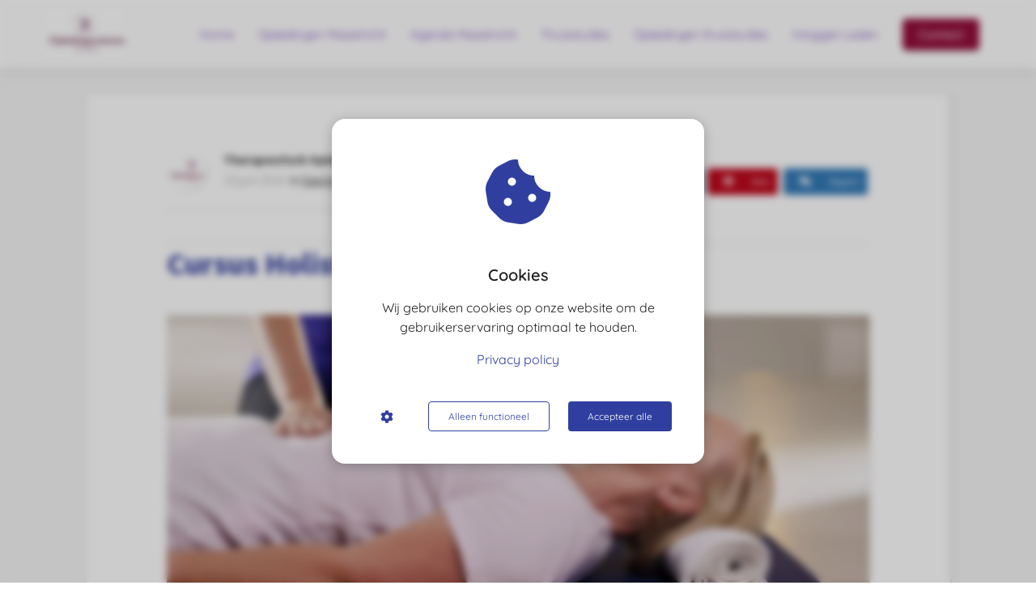

--- FILE ---
content_type: text/html; charset=UTF-8
request_url: https://massagecursuslimburg.nl/cursus-holistic-pulsing/
body_size: 17228
content:

            <!DOCTYPE html>
            <html lang="nl" prefix="og: https://ogp.me/ns#">
            <head>

            <meta http-equiv="Content-Type" content="text/html; charset=utf-8" />
            <meta name="viewport" content="width=device-width, initial-scale=1">
            <meta property="og:locale" content="nl_NL"><link rel="preload" fetchpriority="high" as="image" href="https://media-01.imu.nl/storage/massagecursuslimburg.nl/4939/400dpilogo-2-332x200-1-1.jpg" imagesrcset=""><link rel="preload" fetchpriority="high" as="image" href="https://media-01.imu.nl/storage/massagecursuslimburg.nl/4939/400dpilogo-96x96.png" imagesrcset="https://media-01.imu.nl/storage/massagecursuslimburg.nl/4939/energetisch-1170x500.jpg 1170w"><link rel="preload" fetchpriority="high" as="image" href="https://media-01.imu.nl/storage/massagecursuslimburg.nl/4939/energetisch-1170x500.jpg" imagesrcset="https://media-01.imu.nl/storage/massagecursuslimburg.nl/4939/energetisch-1170x500.jpg 1170w"><link rel="preconnect" href="https://cdnjs.cloudflare.com"><link rel="preconnect" href="https://app.phoenixsite.nl"><link rel="preconnect" href="https://media-01.imu.nl"><link rel="icon" href="https://media-01.imu.nl/storage/massagecursuslimburg.nl/4939/smalllogo-32x32.png" type="image/x-icon" />

            <!-- CSS to prevent Flash of content -->
            <style>
                body, html { 
                    max-width: 100%;
                    display: none;
                    font-family: "Roboto";
                }

                #wrapper {
                    min-height: 100%;
                }

                .pricing-stars p {
                    font-family: FontAwesome;
                }

                .editing-mode-message {
                    display: none !important;
                }
            </style>
                <style>
                    .progress-icon-holder {
                        display: none !important;
                    }
                </style>
               <script>window.phx_track = window.phx_track || function() { (window.phx_track.q = window.phx_track.q || []).push(arguments) }</script><script defer>window.CookieConsent=new function(e){const t="cookie-warning-modal--popup";let n=JSON.parse(localStorage.getItem("cookieConsent")||"null");const c=!!n;function o(e=c){const t={c_consent_given:e};Object.entries(n).forEach((([e,n])=>{t[`c_consent_${e}`]=n})),"undefined"!=typeof phx_track&&phx_track("cookie_consent","","",t)}n={functional:!0,statistical:!1,marketing:!1,...n},o();const i=window.cookie_consent_compatibility_mode_enabled||!1;let s=null,a=null,l=null,d=null,u=null,r=null,k=null,h=null,g=null,m=null;const p=()=>{function t(e){h.checked=g.checked&&m.checked}s=e.getElementById("show-custom-settings"),a=e.getElementById("cookie"),l=e.getElementById("settings"),d=e.body,u=e.getElementById("accept-functional"),r=e.getElementById("accept-all"),k=e.getElementById("save-custom-settings"),h=e.getElementById("input-cookie-consent-all"),g=e.getElementById("input-cookie-consent-statistical"),m=e.getElementById("input-cookie-consent-marketing"),u.addEventListener("click",(function(){v(!1,!1),f(d,a)})),r.addEventListener("click",(function(){v(!0,!0),f(d,a)})),k.addEventListener("click",(function(){v(!!g.checked,!!m.checked),f(d,a),f(d,l)})),s.addEventListener("click",(function(){a.classList.remove("show"),setTimeout((function(){l.classList.add("show")}),100)})),h.addEventListener("change",(function(e){g.checked=e.target.checked,m.checked=e.target.checked})),g.addEventListener("change",t),m.addEventListener("change",t),c||setTimeout((()=>{L()}),1e3)};function f(e,n){n.classList.contains(t)&&e.classList.remove("active-popup"),n.classList.remove("show")}function v(t,c){n.statistical=t,n.marketing=c,localStorage.setItem("cookieConsent",JSON.stringify(n)),i?location.reload():_script_loader.loadScriptSrc(),e.dispatchEvent(new CustomEvent("cookie-consent-changed",{detail:{givenConsentItems:n}})),o(!0)}"complete"===e.readyState||"loaded"===e.readyState?p():e.addEventListener("DOMContentLoaded",p);const E=function(){g.checked=n.statistical,m.checked=n.marketing,h.checked=n.statistical&&n.marketing},L=function(){E(),a.classList.add("show"),a.classList.contains(t)&&d.classList.add("active-popup")};this.openCookieConsentPopup=function(){E(),l.classList.add("show"),d.classList.add("active-popup")},this.hasConsent=function(e){return n[e]||!1},this.getGivenConsentItems=function(){return n},this.hasGivenPreference=function(){return c}}(document);</script><link rel="amphtml" href="https://massagecursuslimburg.nl/cursus-holistic-pulsing/amp/"><script>window.pages_url = "https://app.phoenixsite.nl/";</script><script async src="https://www.googletagmanager.com/gtag/js?id=G-KYXXGF1JW5" data-type="statistical"></script><script async src="[data-uri]" data-type="statistical"></script><script async src="[data-uri]" data-type="marketing"></script><!-- Google Tag Manager -->
<script data-type="functional" lazy-script="[data-uri]"></script>
<!-- End Google Tag Manager -->
<title>Cursus Holistic pulsing</title><meta name="description" content="Bedankt voor de cursus Holistic Pulsing heb deze als zeer leerzaam, fijn en prettig ervaren. Het veel in beweging, voelt als een cadeau Harte groet van Jose"/><meta name="keywords" content=""/><meta name="robots" content="index, follow"/><link rel="dns-prefetch" href="//cdn.phoenixsite.nl" /><link>
<link rel="dns-prefetch" href="//app.phoenixsite.nl" /><link>
<link rel="canonical" href="https://massagecursuslimburg.nl/cursus-holistic-pulsing/"><meta property="og:type" content="article"/><meta name="twitter:card" content="summary" /><meta property="og:title" content="Cursus Holistic pulsing"/><meta property="og:description" content="Bedankt voor de cursus Holistic Pulsing heb deze als zeer leerzaam, fijn en prettig ervaren. Het veel in beweging, voelt als een cadeau Harte groet van Jose"/><meta property="og:image" content="https://media-01.imu.nl/storage/massagecursuslimburg.nl/4939/energetisch-1170x500.jpg"/><meta property="og:url" content="https://massagecursuslimburg.nl/cursus-holistic-pulsing/"/><script type="application/ld+json">
        {
          "@context": "https://schema.org",
          "@type": "NewsArticle",
          "mainEntityOfPage": {
            "@type": "WebPage",
            "@id": "https://massagecursuslimburg.nl/cursus-holistic-pulsing/"
          },
          "headline": "Cursus Holistic pulsing",
          "image": [
            "https://media-01.imu.nl/storage/massagecursuslimburg.nl/4939/energetisch-1170x500.jpg"
           ],
                "datePublished": "2016-06-10 06:24:26",
                "dateModified": "2023-03-29 16:25:10",
          "author": {
            "@type": "Person",
            "name": "Therapeutisch Opleidingscentrum Kersten"
          },
           "publisher": {
            "@type": "Organization",
            "name": "Therapeutisch Opleidingscentrum Kersten V.O.F.",
            "logo": {
              "@type": "ImageObject",
              "url": "https://media-01.imu.nl/storage/massagecursuslimburg.nl/4939/400dpilogo-2-332x200-1-1.jpg"
            }
          },
          "description": "Bedankt voor de cursus Holistic Pulsing heb deze als zeer leerzaam, fijn en prettig ervaren. Het veel in beweging, voelt als een cadeau Harte groet van Jose"
        }
        </script><script> 
                           window.active_data_resources_comments = {"app_domain":"https:\/\/app.phoenixsite.nl","privacy_policy_url":"https:\/\/massagecursuslimburg.nl\/privacy-policy\/","website_lang":"nl_NL","translations":{"publish_comment":"Reactie plaatsen","your_comment":"Jouw reactie...","characters_used":"karakters gebruikt","name":"Naam","email":"E-mail","email_wont_be_published":"Je e-mailadres zal nooit worden gedeeld of gepubliceerd"},"article":{"id":138769,"domain":"massagecursuslimburg.nl","comments_manually_approve":0,"comments_allow_anonymous":0}} 
                        </script><script type="application/javascript">
                window.addEventListener("load", function () {
                    let buttons = document.getElementsByClassName("leave-comment-btn");
                    let commentScriptLoaded = false;
                    
                    function addCommentScript(entries) {
                      if (!entries[0].isIntersecting) return;
                      if (commentScriptLoaded) return;
                      commentScriptLoaded = true;
                      let headID = document.getElementsByTagName("head")[0];
                      let newScript = document.createElement("script");
                      newScript.type = "text/javascript";
                      newScript.src = "https://app.phoenixsite.nl/js/comments.js?v=20251216193724";
                      headID.appendChild(newScript);
                    }
                    
                    let options = {
                      rootMargin: "0px",
                      threshold: 0.1
                    }
                    
                    let observer = new IntersectionObserver((entries) => addCommentScript(entries), options);
    
                    for (let i = 0; i < buttons.length; i++) {
                      observer.observe(buttons[i])
                    }
                });
            </script><!-- Client scripts !-->
<script>var base_pages_api_url = "https://app.phoenixsite.nl/";</script>
<script>
  let url_string = window.location.href;
  let url = new URL(url_string);
  let order_value = url.searchParams.get("order_value");
  let order_name = url.searchParams.get("product_name");
  let order_sku = url.searchParams.get("sku");
  let order_number = url.searchParams.get("nr");
  let order_quantity = url.searchParams.get("quantity");

  if(!!order_value && !!order_name && !!order_sku && !!order_number && !!order_quantity) {
    window.dataLayer = window.dataLayer || [];
    dataLayer.push({
      "event": "purchase",
      "transactionId": order_number,
      "transactionTotal": order_value,
      "transactionProducts": [{
        "sku": order_sku,
        "name": order_name,
        "price": order_value,
        "quantity":order_quantity
      }] });
  }
</script>
<script defer src="https://cdnjs.cloudflare.com/ajax/libs/jquery/3.6.0/jquery.min.js"></script>
<script defer src="https://cdn.phoenixsite.nl/pageomatic/assets/js/client/parameter-vars.js?v=20251216193724"></script>
<script defer src="https://cdn.phoenixsite.nl/pageomatic/assets/js/client/img-popup-box.js?v=20251216193724"></script>
<script defer src="https://cdn.phoenixsite.nl/pageomatic/assets/js/client/video-popup-box.js?v=20251216193724"></script>
<script defer src="https://cdn.phoenixsite.nl/pageomatic/assets/js/client/portfolio-popup-box.js?v=20251216193724"></script>
<script defer src="https://cdn.phoenixsite.nl/pageomatic/assets/js/client/menu-scroll.js?v=20251216193724"></script>
<script defer src="https://cdn.phoenixsite.nl/pageomatic/assets/js/client/anchor-scroll-script.js?x=2&v=20251216193724"></script>
<script defer src="https://cdn.phoenixsite.nl/pageomatic/assets/js/client/box-slider-script.js?v=20251216193724"></script>
<script defer src="https://cdn.phoenixsite.nl/pageomatic/assets/js/client/common-scripts-ps.js?v=20251216193724"></script>
<script defer src="https://cdn.phoenixsite.nl/pageomatic/assets/js/client/two-step-optin-trigger.js?v=20251216193724"></script>
<script defer type='text/javascript' src="https://cdn.phoenixsite.nl/pageomatic/assets/js/client/phx-admin-menu.js?v=20251216193724"></script>
<script defer type='text/javascript' src="https://cdn.phoenixsite.nl/pageomatic/assets/js/client/fake-scroll.js"></script>
    <script defer type='text/javascript' src="https://cdn.phoenixsite.nl/pageomatic/assets/js/client/reading-progressbar.js"></script>
  <script defer src="https://app.phoenixsite.nl/js/popups.js?v=20251216193724"></script>
  <script defer src="https://cdn.phoenixsite.nl/pageomatic/assets/js/client/turbo-snippets-new.js?v=20251216193724"></script>
  <script defer src="https://cdn.phoenixsite.nl/pageomatic/assets/js/client/blogpost-scripts.js?v=20251216193724"></script>
  <script defer src="https://cdn.phoenixsite.nl/pageomatic/assets/js/client/optin-forms.js?v=20251216193724"></script>
  <script  src="https://cdn.phoenixsite.nl/pageomatic/assets/js/client/uuid.js?v=20251216193724"></script>
  <script defer src="https://cdn.phoenixsite.nl/pageomatic/assets/js/client/social-counter.js?v=20251216193724"></script>
  <script defer src="https://cdn.phoenixsite.nl/pageomatic/assets/js/client/news-unit-new.js?v=20251216193724"></script>
    <script async
            defer
            src="https://sc.imu.nl/js/phx-analytics.js?v=20251216193724"
            data-w-id="3560"
            data-p-t="blog_post_template"
    ></script>
<link rel="stylesheet" type="text/css" href="https://cdn.phoenixsite.nl/pageomatic/assets/css/releases/modern-classic-theme-general.css?v=20251216193724"><link rel="stylesheet" type="text/css" href="https://cdn.phoenixsite.nl/pageomatic/assets/css/pages-phoenix-footers.css?v=20251216193724"><link rel="stylesheet" type="text/css" href="https://cdn.phoenixsite.nl/pageomatic/assets/css/master-style.css?v=20251216193724"><link rel="stylesheet" type="text/css" href="https://cdn.phoenixsite.nl/pageomatic/assets/css/releases/phx-admin-menu.css?v=20251216193724"><link rel="stylesheet" type="text/css" href="https://app.phoenixsite.nl/api/v1.0/assets/custom.css?domain=massagecursuslimburg.nl&website_design_id=319912&v=20251216193724-1658562678"><link rel="preload" href="https://cdnjs.cloudflare.com/ajax/libs/font-awesome/5.15.4/css/all.min.css" as="style" onload="this.onload=null;this.rel='stylesheet'"><link rel="preload" href="https://cdn.phoenixsite.nl/pageomatic/assets/css/font-styles/poppins.css" as="style" onload="this.onload=null;this.rel='stylesheet'"><link rel="preload" href="https://cdn.phoenixsite.nl/pageomatic/assets/css/font-styles/didact-gothic.css" as="style" onload="this.onload=null;this.rel='stylesheet'"><link rel="preload" href="https://cdn.phoenixsite.nl/pageomatic/assets/css/font-styles/quicksand.css" as="style" onload="this.onload=null;this.rel='stylesheet'"><link rel="preload" href="https://cdn.phoenixsite.nl/pageomatic/assets/css/font-styles/raleway.css" as="style" onload="this.onload=null;this.rel='stylesheet'"><link rel="preload" href="https://cdn.phoenixsite.nl/pageomatic/assets/css/font-styles/montserrat.css" as="style" onload="this.onload=null;this.rel='stylesheet'"><link rel="preload" href="https://cdn.phoenixsite.nl/pageomatic/assets/css/font-styles/open-sans.css" as="style" onload="this.onload=null;this.rel='stylesheet'"><link rel="preload" href="https://cdn.phoenixsite.nl/pageomatic/assets/css/font-styles/roboto.css" as="style" onload="this.onload=null;this.rel='stylesheet'"><link rel="preload" href="https://fonts.googleapis.com/css?family=Source+Sans+Pro:300,400,700&display=swap" as="style" onload="this.onload=null;this.rel='stylesheet'"><noscript><link rel="stylesheet" href="https://cdnjs.cloudflare.com/ajax/libs/font-awesome/5.15.4/css/all.min.css"><link rel="stylesheet" href="https://cdn.phoenixsite.nl/pageomatic/assets/css/font-styles/poppins.css"><link rel="stylesheet" href="https://cdn.phoenixsite.nl/pageomatic/assets/css/font-styles/didact-gothic.css"><link rel="stylesheet" href="https://cdn.phoenixsite.nl/pageomatic/assets/css/font-styles/quicksand.css"><link rel="stylesheet" href="https://cdn.phoenixsite.nl/pageomatic/assets/css/font-styles/raleway.css"><link rel="stylesheet" href="https://cdn.phoenixsite.nl/pageomatic/assets/css/font-styles/montserrat.css"><link rel="stylesheet" href="https://cdn.phoenixsite.nl/pageomatic/assets/css/font-styles/open-sans.css"><link rel="stylesheet" href="https://cdn.phoenixsite.nl/pageomatic/assets/css/font-styles/roboto.css"><link rel="stylesheet" href="https://fonts.googleapis.com/css?family=Source+Sans+Pro:300,400,700&display=swap"></noscript><script> window.phxsite = {"app_domain":"https:\/\/app.phoenixsite.nl","pages_version":2.1}; </script> </head><body><!-- Facebook Pixel Code -->
<script data-type="marketing">
!function(f,b,e,v,n,t,s)
{if(f.fbq)return;n=f.fbq=function(){n.callMethod?
n.callMethod.apply(n,arguments):n.queue.push(arguments)};
if(!f._fbq)f._fbq=n;n.push=n;n.loaded=!0;n.version='2.0';
n.queue=[];t=b.createElement(e);t.async=!0;
t.src=v;s=b.getElementsByTagName(e)[0];
s.parentNode.insertBefore(t,s)}(window, document,'script',
'https://connect.facebook.net/en_US/fbevents.js');
fbq('init', '4585254598166659');

</script>
<noscript><img height="1" width="1" style="display:none"
src="https://www.facebook.com/tr?id=4585254598166659&ev=PageView&noscript=1"
/></noscript>
<!-- End Facebook Pixel Code --><div id="wrapper">
            <script type="application/ld+json">
                {
                    "@context": "https://schema.org",
                    "@type": "Organization",

                    "@id": " https://massagecursuslimburg.nl ",
                    "name" : " Therapeutisch Opleidingscentrum Kersten V.O.F. ",
                    "url": " https://massagecursuslimburg.nl ",
                    "email": " info@massagecursuslimburg.nl ",
                    "telephone": " +31613974023 ",
                    "address": {
                        "@type": "PostalAddress",
                        "streetAddress": " Maastrichter Pastoorstraat 14 ",
                        "addressLocality": " Maastricht ",
                        "postalCode": " 6211 BV ",
                        "addressCountry": "NL"
                    },
                    "logo": "https://media-01.imu.nl/storage/massagecursuslimburg.nl/4939/400dpilogo-2-332x200-1-1.jpg", "sameAs" :
                    [
                        "https://www.facebook.com/TherapeutischOpleidingscentrumKersten/", "https://www.youtube.com/channel/UCnjnjZwLEsBR6_1Vo51Cu6A", "https://www.linkedin.com/in/maddy-kersten-a543aa22/", "https://www.instagram.com/therapeutischopleidingscentrum/?hl=nl", "https://nl.pinterest.com/maddy4137/_created/", "https://t.me/opleidingscentrumkersten", "0031613974023"
                    ]
                }
            </script><div id="fb-root"></div><div class="read-progress-wrapper reading-small-top">
                    <div class="progress-start-point"></div>
                    <div class="read-progress-bar">
                        <div class="read-progress reading-progress-bar-bg">
                            <div class="progress-icon-holder">
                                <i class="fa  "></i>
                            </div>
                        </div>
                    </div>
                    <div class="progress-end-point"></div>
                </div><script>window.pages_url = "https://app.phoenixsite.nl/";</script><script>function getFBCookie(cname) {
                        let name = cname + "=";
                    let decodedCookie = decodeURIComponent(document.cookie);
                    let ca = decodedCookie.split(";");
                    for(let i = 0; i <ca.length; i++) {
                            let c = ca[i];
                        while (c.charAt(0) == " ") {
                            c = c.substring(1);
                        }
                        if (c.indexOf(name) == 0) {
                            return c.substring(name.length, c.length);
                        }
                    }
                    return "";
                }const fbp = getFBCookie('_fbp'); const fbc = getFBCookie('_fbc');window.page_view_uuid = generateUUID();fbq('track', 'PageView', {fbp: fbp, fbc: fbc,} );window.push_page_view = true;</script><div>
    <div class="header-client-styling">
    <div class="basic-header-styling small-size-header">
        <div class="desktop-header fixed">
            <div style="background-color: #fffeff; color: #673AB7" class="preview-header-item small-size-header">
                <div class="header-item-placement normal-width-header">
                    <a href="https://massagecursuslimburg.nl/" class="logo-link">
                        <div class="desktop-logo">
                            <img src="https://media-01.imu.nl/storage/massagecursuslimburg.nl/4939/400dpilogo-2-332x200-1-1.jpg" alt="400dpilogo 2 332x200 1 1" title="" srcset="" width="" height="">
                        </div>
                    </a>
                    <div class="menu-bar">
                                                    <div class="menu-list menu-margin" style="color: #673AB7">
                                                                <a href="https://massagecursuslimburg.nl/" class="menu-link-styling" >
                                    <div class="menu-item menu-item-background    movement-effect">
                                        Home 
                                    </div>
                                </a>
                                                                                            </div>
                                                    <div class="menu-list menu-margin" style="color: #673AB7">
                                                                <a href="https://massagecursuslimburg.nl/opleidingen-alternatieve-geneeswijzen/" class="menu-link-styling" >
                                    <div class="menu-item menu-item-background    movement-effect">
                                        Opleidingen Maastricht 
                                    </div>
                                </a>
                                                                                            </div>
                                                    <div class="menu-list menu-margin" style="color: #673AB7">
                                                                <a href="https://massagecursuslimburg.nl/agenda/" class="menu-link-styling" >
                                    <div class="menu-item menu-item-background    movement-effect">
                                        Agenda Maastricht 
                                    </div>
                                </a>
                                                                                            </div>
                                                    <div class="menu-list menu-margin" style="color: #673AB7">
                                                                <a href="https://massagecursuslimburg.nl/alle-thuisstudies/" class="menu-link-styling" >
                                    <div class="menu-item menu-item-background    movement-effect">
                                        Thuisstudies 
                                    </div>
                                </a>
                                                                                            </div>
                                                    <div class="menu-list menu-margin" style="color: #673AB7">
                                                                <a href="https://massagecursuslimburg.nl/thuisstudie-opleidingen/" class="menu-link-styling" >
                                    <div class="menu-item menu-item-background    movement-effect">
                                        Opleidingen thuisstudies 
                                    </div>
                                </a>
                                                                                            </div>
                                                    <div class="menu-list menu-margin" style="color: #673AB7">
                                                                <a href="https://leden.onlinelerenmasseren.nl/resources" class="menu-link-styling" target=&quot;_blank&quot;>
                                    <div class="menu-item menu-item-background    movement-effect">
                                        Inloggen Leden 
                                    </div>
                                </a>
                                                                                            </div>
                                                                                                    <div class="menu-list">
                                <a href="https://massagecursuslimburg.nl/contact" >
                                    <div class="menu-item" style="color: #673AB7;">
                                        <div class="cta-header-button " style="color: #ffffff; background-color: #930e3b">
                                            Contact 
                                        </div>
                                    </div>
                                </a>
                            </div>
                                            </div>
                </div>
            </div>
        </div>
    </div>
    <div class="mobile-header top-mobile-template">
        <div style="background-color: #ffffff; color: #000000" class="mobile-header-bar">
            <a href="https://massagecursuslimburg.nl/">
                <div class="mobile-logo">
                   <img src="https://media-01.imu.nl/storage/massagecursuslimburg.nl/4939/400dpilogo-2-332x200-1-1.jpg" alt="400dpilogo 2 332x200 1 1" title="" srcset="" width="" height="">
                </div>
            </a>
                <div class="mobile-header-menu-bar">
                <!-- BURGER ICON MUST BE CLICKABLE -->
                <div class="burger-menu-icon">
                    <i class="fa fa-bars"></i>
                </div>
            </div>
        </div>
        <!-- MENU ITEMS CONTAINER -->
        <div class="mobile-menu-item-container" style="background-color: #ffffff">
                                                                <a href="https://massagecursuslimburg.nl/">
                        <div class="mobile-menu-nav-item " style="color: #000000">
                            Home 
                        </div>
                    </a>
                                                                                <a href="https://massagecursuslimburg.nl/opleidingen-alternatieve-geneeswijzen/">
                        <div class="mobile-menu-nav-item " style="color: #000000">
                            Opleidingen Maastricht 
                        </div>
                    </a>
                                                                                <a href="https://massagecursuslimburg.nl/agenda/">
                        <div class="mobile-menu-nav-item " style="color: #000000">
                            Agenda Maastricht 
                        </div>
                    </a>
                                                                                <a href="https://massagecursuslimburg.nl/alle-thuisstudies/">
                        <div class="mobile-menu-nav-item " style="color: #000000">
                            Thuisstudies 
                        </div>
                    </a>
                                                                                <a href="https://massagecursuslimburg.nl/thuisstudie-opleidingen/">
                        <div class="mobile-menu-nav-item " style="color: #000000">
                            Opleidingen thuisstudies 
                        </div>
                    </a>
                                                                                <a href="https://leden.onlinelerenmasseren.nl/resources">
                        <div class="mobile-menu-nav-item " style="color: #000000">
                            Inloggen Leden 
                        </div>
                    </a>
                                        <div class="mobile-bottom-flex">
                                                    <a class="mobile-cta-button" href="https://massagecursuslimburg.nl/contact" >
                    <div class="menu-item" style="color: #673AB7;">
                        <div class="cta-header-button " style="color: #ffffff; background-color: #930e3b">
                            Contact 
                        </div>
                    </div>
                    </a>
                            </div>
        </div>
    </div>
</div>
</div><!-- pagespeedStartBodyTag !--><div class="two-step-optin-wrapper modern-classic-theme"><div class="two-step-popup primary-c-bg-gradient two-step-close"></div></div><div id="loadbalancer_valid_cache" style="display:none"></div><div class="odd-even-row  all-devices  modern-classic-theme"><div class="row-nest-one" data-rowuuid="a5759f64-bb50-4a16-bbda-825ccc8dd576" id="2" data-element="standard-blogpost-template"><div class="row-nest-two" id="content_row_17394433"><div class="row-nest-three row-bg-gray     " style="color: #333333; background-color: ; background-image: ; ">
    <div class="full-row blogpost-padding higher-z-index blogpost-template-wrapper modern-classic-theme modern-classic-theme-content" >
        <div class="share-icons-wrap">
            <div class="share-icons-modal">
                <div class="close-share-modal primary-c-contrast-txt">
                    <i class="fa fa-times"></i>
                </div>
                <div class="share-modal-title primary-c-bg primary-c-contrast-txt">
                    Sharing would be great!
                </div>
                <div class="share-modal-text">
                    Sharing would be great!
                </div>
                <div class="share-modal-inner">
                    <a data-platform="facebook" class="share-post-btn share-post-btn-frame facebook mimic-title" >
                        <i class="fab fa-facebook"></i>
                        <div class="share-post-btn-txt">
                            Delen
                        </div>
                        <div class="share-count">
                            0
                        </div>
                        </a>
                        <a data-platform="twitter" class="share-post-btn share-post-btn-frame twitter mimic-title" style="background-color: #14171A!important;" >
                            <svg xmlns="http://www.w3.org/2000/svg" width="16" height="16" fill="currentColor" class="bi bi-twitter-x" viewBox="0 0 16 16" style="margin-right:10px;margin-left:10px;" >
                              <path d="M12.6.75h2.454l-5.36 6.142L16 15.25h-4.937l-3.867-5.07-4.425 5.07H.316l5.733-6.57L0 .75h5.063l3.495 4.633L12.601.75Zm-.86 13.028h1.36L4.323 2.145H2.865z"/>
                            </svg>
                            <div class="share-post-btn-txt">
                                Delen
                            </div>
                            <div class="share-count">
                                0
                            </div>
                            </a>
                            <a data-platform="linkedin" class="share-post-btn share-post-btn-frame linkedin mimic-title" >
                                <i class="fab fa-linkedin"></i>
                                <div class="share-post-btn-txt">
                                    Delen
                                </div>
                                <div class="share-count">
                                    0
                                </div>
                                </a>
                                <a data-platform="pinterest" class="share-post-btn share-post-btn-frame pinterest mimic-title" >
                                    <i class="fab fa-pinterest"></i>
                                    <div class="share-post-btn-txt">
                                        Delen
                                    </div>
                                    <div class="share-count">
                                        0
                                    </div>
                                    </a>
                                    <a target="_blank" href="whatsapp://send?text=https://massagecursuslimburg.nl/cursus-holistic-pulsing/"  class="share-post-btn whatsapp mimic-title" >
                                        <i class="fab fa-whatsapp"></i>
                                        </a>
                </div>
            </div>
        </div>
        <div class="subscribe-wrap">
            <div class="subscribe-modal">
                <div class="close-subscribe-modal primary-c-contrast-txt">
                    <i class="fa fa-times"></i>
                </div>
                <div class="subscribe-modal-title primary-c-contrast-txt primary-c-bg">
                    Follow us to receive the latest news!
                </div>
                <div class="subscribe-modal-text">
                    Follow us to receive the latest news!
                </div>
                <div class="subscribe-modal-form">
                    <:optin-form-placeholder></:optin-form-placeholder>
                </div>
                <div class="subscribe-modal-social" style="display: none;">
                    <div class="subscribe-social-title">
                    </div>
                    <div class="row socialmediaprofiles">
    <div class="col-xs-12">
                    <a href="https://www.facebook.com/TherapeutischOpleidingscentrumKersten/" class="link-facebook" target="_blank">
                <span class="fab fa-facebook facebook"></span>
                <div class="hidden-profile-bg"></div>
            </a>
                                    <a href="https://www.youtube.com/channel/UCnjnjZwLEsBR6_1Vo51Cu6A" class="link-youtube" target="_blank">
                <span class="fab fa-youtube youtube"></span>
                <div class="hidden-profile-bg"></div>
            </a>
                            <a href="https://www.linkedin.com/in/maddy-kersten-a543aa22/" class="link-linkedin" target="_blank">
                <span class="fab fa-linkedin linkedin"></span>
                <div class="hidden-profile-bg"></div>
            </a>
                                    <a href="https://www.instagram.com/therapeutischopleidingscentrum/?hl=nl" class="link-instagram" target="_blank">
                <span class="fab fa-instagram instagram"></span>
                <div class="hidden-profile-bg"></div>
            </a>
                            <a href="https://nl.pinterest.com/maddy4137/_created/" class="link-pinterest" target="_blank">
                <span class="fab fa-pinterest pinterest"></span>
                <div class="hidden-profile-bg"></div>
            </a>
                                                            <a href="https://t.me/opleidingscentrumkersten" class="link-telegram" target="_blank">
                <span class="fab fa-telegram telegram"></span>
                <div class="hidden-profile-bg"></div>
            </a>
                            <a href="https://wa.me/0031613974023" class="link-whatsapp" target="_blank">
                <span class="fab fa-whatsapp whatsapp"></span>
                <div class="hidden-profile-bg"></div>
            </a>
                    </div>
</div>

            </div>
        </div>
    </div>
    <div class="full-row-center">
        
            <div class="standard-blogpost-unit blogpost-unit-wrapper">
                <div class="blogpost-share-wrap-sidedock">
                    <div class="share-buttons-cta-txt">
                    </div>
                    <div class="share-buttons-wrap" style="display: none;">
                        <a data-platform="facebook" class="share-post-btn share-post-btn-frame facebook mimic-title" >
                            <i class="fab fa-facebook color-icon"></i>
                            <div class="share-post-btn-txt">
                                Delen
                            </div>
                            <div class="share-count facebook-share-count">
                                0
                            </div>
                            </a>
                            <a data-platform="twitter" class="share-post-btn share-post-btn-frame twitter mimic-title" style="background-color: #14171A!important;" >
                                 <svg xmlns="http://www.w3.org/2000/svg" width="16" height="16" fill="currentColor" class="bi bi-twitter-x" viewBox="0 0 16 16" style="margin-right:10px;margin-left:10px;" >
                                  <path d="M12.6.75h2.454l-5.36 6.142L16 15.25h-4.937l-3.867-5.07-4.425 5.07H.316l5.733-6.57L0 .75h5.063l3.495 4.633L12.601.75Zm-.86 13.028h1.36L4.323 2.145H2.865z"/>
                                </svg>    
                                <div class="share-post-btn-txt">
                                    Delen
                                </div>
                                <div class="share-count twitter-share-count">
                                    0
                                </div>
                                </a>
                                <a data-platform="linkedin" class="share-post-btn share-post-btn-frame linkedin mimic-title" >
                                    <i class="fab fa-linkedin color-icon"></i>
                                    <div class="share-post-btn-txt">
                                        Delen
                                    </div>
                                    <div class="share-count linkedin-share-count">
                                        0
                                    </div>
                                    </a>
                                    <a data-platform="pinterest" class="share-post-btn pinterest share-post-btn-frame mimic-title" >
                                        <i class="fab fa-pinterest  color-icon"></i>
                                        <div class="share-post-btn-txt">
                                            Delen
                                        </div>
                                        <div class="share-count pinterest-share-count">
                                            0
                                        </div>
                                        </a>
                                        <a href="#commentsanchor" class="share-post-btn trigger-comments mimic-title" >
                                            <i class="fa fa-comments  color-icon"></i>
                                            <div class="share-post-btn-txt">
                                                Reageren
                                            </div>
                                            </a>
                                            <div class="share-post-btn no-animation total-likes-leftbar mimic-title">
                                                <div class="side-total-share-count">
                                                    <div class="total-share-count">
                                                        0
                                                    </div>
                                                    <i class="fa fa-heart"></i>
                                                </div>
                                                <span>Times shared</span>
                                            </div>
                </div>
                
            </div>
            <div class="blogpost-top-wrap">
                <div class="blogpost-info-wrap">
                    
                        <div class="blogpost-author-img">
                            <img src="https://media-01.imu.nl/storage/massagecursuslimburg.nl/4939/400dpilogo-96x96.png" width="50" height="50">
                        </div>
                    
                    <div class="blogpost-author-details">
                        
                            <div class="blogpost-author-name">
                                <a href="https://massagecursuslimburg.nl/author/maddy-kersten">Therapeutisch Opleidingscentrum Kersten</a>
                            </div>
                        
                        <div class="blogpost-date-category-wrap">
                            
                                <div class="blogpost-date">
                                    10 juni 2016&nbsp;
                                </div>
                            
                            
                                <div class="blogpost-category">
                                    in <a href="https://massagecursuslimburg.nl/gastenboek/">Gastenboek</a>
                                </div>
                            
                            <div class="article-avarage-read">
                                
                            </div>
                        </div>
                    </div>
                </div>
                <div class="blogpost-share-wrap-onestep standard-blogpost-share-wrap-onestep">
                    <div class="share-buttons-cta-txt">
                    </div>
                    <div class="mobile-cta-txt" >
                        Sharing is caring
                </div>
                <div class="share-buttons-wrap" >
                    <a data-platform="facebook" class="share-post-btn share-post-btn-frame facebook mimic-title" >
                        <i class="fab fa-facebook  color-icon"></i>
                        <div class="share-post-btn-txt">
                            Delen
                        </div>
                        <div class="share-count facebook-share-count">
                            0
                        </div>
                        </a>
                        <a data-platform="twitter" class="share-post-btn share-post-btn-frame twitter mimic-title" style="background-color: #14171A!important;" >
                             <svg xmlns="http://www.w3.org/2000/svg" width="16" height="16" fill="currentColor" class="bi bi-twitter-x" viewBox="0 0 16 16" style="margin-right:10px;margin-left:10px;" >
                                  <path d="M12.6.75h2.454l-5.36 6.142L16 15.25h-4.937l-3.867-5.07-4.425 5.07H.316l5.733-6.57L0 .75h5.063l3.495 4.633L12.601.75Zm-.86 13.028h1.36L4.323 2.145H2.865z"/>
                            </svg>    
                            <div class="share-post-btn-txt">
                                Delen
                            </div>
                            <div class="share-count twitter-share-count">
                                0
                            </div>
                            </a>
                            <a data-platform="linkedin" class="share-post-btn linkedin share-post-btn-frame mimic-title" >
                                <i class="fab fa-linkedin color-icon"></i>
                                <div class="share-post-btn-txt">
                                    Delen
                                </div>
                                <div class="share-count linkedin-share-count">
                                    0
                                </div>
                                </a>
                                <a data-platform="pinterest" class="share-post-btn share-post-btn-frame pinterest mimic-title" >
                                    <i class="fab fa-pinterest  color-icon"></i>
                                    <div class="share-post-btn-txt">
                                        Delen
                                    </div>
                                    <div class="share-count pinterest-share-count">
                                        0
                                    </div>
                                    </a>
                                    <a href="#commentsanchor" class="share-post-btn trigger-comments mimic-title" >
                                        <i class="fa fa-comments  color-icon"></i>
                                        <div class="share-post-btn-txt">
                                            Reageren
                                        </div>
                                        </a>
                                        <a target="_blank" href="whatsapp://send?text=https://massagecursuslimburg.nl/cursus-holistic-pulsing/" class="share-post-btn whatsapp mimic-title" >
                                            <i class="fab fa-whatsapp  color-icon"></i>
                                            <span>Delen</span>
                                            </a>
            </div>
            
    </div>
    <div class="blogpost-share-wrap-twostep standard-blogpost-share-wrap-twostep hidden">
        <div class="share-post-btn share-trigger"  >
            <div class="share-txt">
                Delen
            </div>
            <div class="total-shares-header">
                <div class="total-shares-header-num total-share-count">
                    <i class="fa fa-solid fa-heart"></i>
                </div>
            </div>
    </div>
    <div class="share-post-btn share-trigger"  style="display: none;">
        <div class="share-txt">
            Delen
        </div>
        <div class="total-shares-header">
            <div class="total-shares-header-num total-share-count">
                <i class="fa fa-solid fa-heart"></i>
            </div>
        </div>
        </div>
        <a href="#commentsanchor" class="respond-post-btn" >
            <div class="share-txt">
                Reageren
            </div>
            <div class="respond-icon">
                <i class="fa fa-comment"></i>
            </div>
            </a>
            
            <div class="clear"></div>
            </div>
            <div class="clear"></div>
            </div>
            <div class="blogpost-title primary-c-txt">
                <h1>Cursus Holistic pulsing</h1>
            </div>
            <div class="blogpost-header-img">
                <img src="https://media-01.imu.nl/storage/massagecursuslimburg.nl/4939/energetisch-1170x500.jpg" srcset="https://media-01.imu.nl/storage/massagecursuslimburg.nl/4939/energetisch-1170x500.jpg 1170w"  "" alt="Cursus Holistic pulsing">
            </div>
            <div id="article-content-holder" class="blogpost-content">
                <p>Hallo Maddy en Marion,<br>
Bedankt voor de cursus <a href="https://massagecursuslimburg.nl/holistic-pulsing/" title="holistic">Holistic</a> Pulsing,<br>
Ik heb deze als zeer leerzaam, fijn en prettig ervaren.<br>
Het zet veel in beweging en voelt als een cadeau<br>
Harte groet van Jose</p>
<p> </p>
<p>Wil je een leuke <a href="https://massagecursuslimburg.nl/alle-thuisstudies/" title="thuisstudie">thuisstudie</a> volgen, <a href="https://massagecursuslimburg.nl/alle-thuisstudies/">KLIK HIER</a></p>
<p>Wil je liever praktijklessen volgen <a href="https://massagecursuslimburg.nl/agenda/">KLIK HIER</a></p>
            </div>
            <div class="blogpost-share-wrap-onestep standard-blogpost-share-wrap-onestep bottom-share-btns bottom-onestep">
                <div class="share-buttons-cta-txt">
                </div>
                <div class="mobile-cta-txt" >
                    Sharing is caring
            </div>
            <div class="share-buttons-wrap" >
                <a data-platform="facebook" class="share-post-btn share-post-btn-frame facebook mimic-title" >
                    <i class="fab fa-facebook  color-icon"></i>
                    <div class="share-post-btn-txt">
                        Delen
                    </div>
                    <div class="share-count facebook-share-count">
                        0
                    </div>
                    </a>
                    <a data-platform="twitter" class="share-post-btn share-post-btn-frame twitter mimic-title" style="background-color: #14171A!important;" >
                        <svg xmlns="http://www.w3.org/2000/svg" width="16" height="16" fill="currentColor" class="bi bi-twitter-x" viewBox="0 0 16 16" style="margin-right:10px;margin-left:10px;" >
                                  <path d="M12.6.75h2.454l-5.36 6.142L16 15.25h-4.937l-3.867-5.07-4.425 5.07H.316l5.733-6.57L0 .75h5.063l3.495 4.633L12.601.75Zm-.86 13.028h1.36L4.323 2.145H2.865z"/>
                            </svg> 
                        <div class="share-post-btn-txt">
                            Delen
                        </div>
                        <div class="share-count twitter-share-count">
                            0
                        </div>
                        </a>
                        <a data-platform="linkedin" class="share-post-btn share-post-btn-frame linkedin mimic-title" >
                            <i class="fab fa-linkedin color-icon"></i>
                            <div class="share-post-btn-txt">
                                Delen
                            </div>
                            <div class="share-count linkedin-share-count">
                                0
                            </div>
                            </a>
                            <a data-platform="pinterest" class="share-post-btn share-post-btn-frame pinterest mimic-title" >
                                <i class="fab fa-pinterest  color-icon"></i>
                                <div class="share-post-btn-txt">
                                    Delen
                                </div>
                                <div class="share-count pinterest-share-count">
                                    0
                                </div>
                                </a>
                                <a href="#commentsanchor" class="share-post-btn trigger-comments mimic-title" >
                                    <i class="fa fa-comments  color-icon"></i>
                                    <div class="share-post-btn-txt">
                                        Reageren
                                    </div>
                                    </a>
                                    <a target="_blank" href="whatsapp://send?text=https://massagecursuslimburg.nl/cursus-holistic-pulsing/"  class="share-post-btn whatsapp mimic-title" >
                                        <i class="fab fa-whatsapp  color-icon"></i>
                                        </a>
                                        </div>
                                        </div>
                                        
                                            <div class="blogpost-author-bio">
                                                <div class="author-top-flex">
                                                    <div class="author-bio-img">
                                                        <img src="https://media-01.imu.nl/storage/massagecursuslimburg.nl/4939/400dpilogo-96x96.png" width="50" height="50">
                                                    </div>
                                                    <div class="author-bio-title">
                                                        <div class="bio-tooltip">
                                                            Over de schrijver
                                                        </div>
                                                        <div class="author-name">
                                                            <a href="https://massagecursuslimburg.nl/author/maddy-kersten">Therapeutisch Opleidingscentrum Kersten</a>
                                                        </div>
                                                        <div class="author-website-wrap">
                                                            
                                                                <a target="_blank" class="author-website-link" href="https://massagecursuslimburg.nl">Website <i class="fa fa-external-link-alt"></i></a>
                                                            
                                                            <a target="_blank" href="https://www.linkedin.com/in/maddy-kersten-a543aa22/"><i class="fab fa-linkedin"></i></a>
                                                            <a target="_blank" href="https://twitter.com/maddykersten"><i class="fab fa-twitter"></i></a>
                                                            <a target="_blank" href="https://www.facebook.com/TherapeutischOpleidingscentrumKersten/"><i class="fab fa-facebook"></i></a>
                                                            <a target="_blank" href="https://www.instagram.com/therapeutischopleidingscentrum/"><i class="fab fa-instagram"></i></a>
                                                        </div>
                                                    </div>
                                                </div>
                                                <div class="clear"></div>
                                                <div class="author-bio-text">
                                                    Therapeutisch Opleidingscentrum Kersten
                                                </div>
                                            </div>
                                        
                                        
                                            <div class="blogpost-related-content">
                                                <!-- THIS IS RELATED CONTENT -->
                                                <div class="related-content-title">
                                                    Anderen bekeken ook
                                                </div>
                                                <div class="related-content-flex-wrap">
                                                                                                            <div class="post-block">
                                                            <a class="post-link-class" href="https://massagecursuslimburg.nl/duizeligheid-2/">
                                                                <div class="post-block-inner">
                                                                    <div class="post-img">
                                                                        <img src="https://media-01.imu.nl/storage/massagecursuslimburg.nl/4939/magnetiseren-1024x449-1170x500.jpg" alt="Duizeligheid" srcset="https://media-01.imu.nl/storage/massagecursuslimburg.nl/4939/magnetiseren-1024x449-1170x500.jpg 1170w"   loading="lazy">
                                                                    </div>
                                                                    <div class="post-title primary-c-bg">
                                                                        Duizeligheid
                                                                    </div>
                                                                    <div class="post-details">
                                                                        21 november 2019
                                                                    </div>
                                                                    <div class="post-content">
                                                                        <!--Duizeligheid, hartkloppingen
Myriam Frings – 2011-11-10 08:45:57 Hallo...!-->
                                                                    </div>
                                                                    <div class="post-cta">
                                                                    </div>
                                                                </div>
                                                            </a>
                                                        </div>
                                                                                                            <div class="post-block">
                                                            <a class="post-link-class" href="https://massagecursuslimburg.nl/massagecursussen/">
                                                                <div class="post-block-inner">
                                                                    <div class="post-img">
                                                                        <img src="https://media-01.imu.nl/storage/massagecursuslimburg.nl/4939/gidsen-en-engelen-1170x500-1.jpg" alt="Massagecursussen" srcset="https://media-01.imu.nl/storage/massagecursuslimburg.nl/4939/gidsen-en-engelen-1170x500-1.jpg 1170w"   loading="lazy">
                                                                    </div>
                                                                    <div class="post-title primary-c-bg">
                                                                        Massagecursussen
                                                                    </div>
                                                                    <div class="post-details">
                                                                        08 januari 2019
                                                                    </div>
                                                                    <div class="post-content">
                                                                        <!--Massagecursussen:
Zo’n 1,5 jaar geleden volgde ik mijn eerste massagecursus...!-->
                                                                    </div>
                                                                    <div class="post-cta">
                                                                    </div>
                                                                </div>
                                                            </a>
                                                        </div>
                                                    
                                                </div>
                                            </div>
                                        
                                        <div class="clear"></div>
                                        
                                         <div class="comments-wrapper">
                                            <div class="comments-row">
                                                <div id="comments-form-holder">
                                                <div>
                                  <div id="commentsanchor"></div>
                                      <div class="ghost-btn ghost-btn-bg ghost-btn-border leave-comment-btn" v-if="active_comment_id != 0"  v-on:click="active_comment_id = 0">
                                        Reactie plaatsen
                                       <div class="clear"></div>
                                  </div>
                                  <comment-form :translations="translations" 
                                                :article_id="article_id" 
                                                :comments_manually_approve="comments_manually_approve"
                                                comment_id="0"
                                                :active_comment_id="active_comment_id"
                                                :comments_allow_anonymous="comments_allow_anonymous">
                                  </comment-form>
                              </div></div>
                                            </div>
                                            </div>
                                            <div class="clear"></div>
                                        
                                            </div>
                                            
                                            </div>
                                            </div>
                                            
</div></div></div></div><!-- Google Tag Manager (noscript) -->
<noscript><iframe src="https://www.googletagmanager.com/ns.html?id=GTM-PFQ8Z72R" height="0" width="0" style="display:none;visibility:hidden"></iframe></noscript>
<!-- End Google Tag Manager (noscript) -->
<script>window.page_id = 1277373; window.page_type_id = 12</script><script>window.article_id = 138769;</script><footer class="footer-wrapper">
                    <div class="footer-row normal" style="background-color: #f5f5f5; ">
                <div class="footer-row-inner align-items-flex-start">
                                        <div class="footer-column">
                                                    <div class="footer-spot normal font-size-standard align- font-quicksand" style="color: #222222;">
                                                                    <div class="element-menu">
                                        <ul>
            <li>
            <a href="https://massagecursuslimburg.nl/opleiding-natuurgeneeskundige/" >
                <span>Natuurgeneeskundige</span>
            </a>
        </li>
            <li>
            <a href="https://massagecursuslimburg.nl/opleiding-massagetherapeut/" >
                <span>Massagetherapeut</span>
            </a>
        </li>
            <li>
            <a href="https://massagecursuslimburg.nl/opleiding-wellness-masseur/" >
                <span>Wellness masseur</span>
            </a>
        </li>
            <li>
            <a href="https://massagecursuslimburg.nl/opleiding-voetreflexoloog/" >
                <span>Voetreflexoloog</span>
            </a>
        </li>
            <li>
            <a href="https://massagecursuslimburg.nl/opleiding-energetisch-therapeut/" >
                <span>Energetisch therapeut</span>
            </a>
        </li>
            <li>
            <a href="https://massagecursuslimburg.nl/opleiding-acupressuur-therapeut/" >
                <span>Acupressuur therapeut</span>
            </a>
        </li>
            <li>
            <a href="https://massagecursuslimburg.nl/medische-basiskennis/" >
                <span>Medische basiskennis</span>
            </a>
        </li>
            <li>
            <a href="https://massagecursuslimburg.nl/praktijkdagen/" >
                <span>Praktijkdagen</span>
            </a>
        </li>
            <li>
            <a href="https://massagecursuslimburg.nl/informatie-examens/" >
                <span>Examens</span>
            </a>
        </li>
            <li>
            <a href="https://massagecursuslimburg.nl/thuisstudies-praktijklessen-alternatieve-geneeswijzen/" >
                <span>Thuisstudies &amp; praktijklessen</span>
            </a>
        </li>
            <li>
            <a href="https://massagecursuslimburg.nl/cursos-masaje-espanol/"  target="_blank" >
                <span>Espanol</span>
            </a>
        </li>
            <li>
            <a href="https://massagecursuslimburg.nl/online-courses-massage/"  target="_blank" >
                <span>English</span>
            </a>
        </li>
            <li>
            <a href="https://massagecursuslimburg.nl/links/"  target="_blank" >
                <span>Links</span>
            </a>
        </li>
            <li>
            <a href="https://massagecursuslimburg.nl/affiliate-worden/"  target="_blank" >
                <span>Affiliate worden?</span>
            </a>
        </li>
            <li>
            <a href="https://massagecursuslimburg.nl/andere-cursussen/"  target="_blank" >
                <span>Andere leuke cursussen</span>
            </a>
        </li>
            <li>
            <a href="https://portal.plugandpay.com/login/massagecursus-1715"  target="_blank" >
                <span>Jouw facturen en abonnement</span>
            </a>
        </li>
            <li>
            <a href="https://massagecursuslimburg.nl/lidmaatschap-community/"  target="_blank" >
                <span>Lid worden van onze community</span>
            </a>
        </li>
            <li>
            <a href="https://massagecursuslimburg.nl/kalender/" >
                <span>Kalender</span>
            </a>
        </li>
    </ul>                                    </div>
                                                            </div>
                                                    <div class="footer-spot normal font-size-standard align- font-quicksand" style="color: #222222;">
                                                                    <div class="element-address">
                                        <ul itemscope="itemscope" itemtype="https://schema.org/Organization">
                    <li>
                <i class="fa fa-building"></i>
                <span>Therapeutisch Opleidingscentrum Kersten V.O.F.</span>
            </li>
        
                    <li>
                <i class="fa fa-home"></i>
                <span>Maastrichter Pastoorstraat 14</span>
            </li>
        
                    <li>
                <i class="fa fa-map-marker"></i>
                <span>6211 BV </span>
                <span>Maastricht</span>
            </li>
        
                    <li>
                <i class="fa fa-phone"></i>
                <span><a href="tel:+31613974023">+31613974023</a></span>
            </li>
        
                    <li>
                <i class="fa fa-envelope"></i>
                <span><a href="mailto:info@massagecursuslimburg.nl">info@massagecursuslimburg.nl</a></span>
            </li>
                            <li>
                <i class="fa fa-briefcase"></i>
                <span>KvK nummer: 98374427</span>
            </li>
                                    <li>
                <i class="fa fa-certificate"></i>
                <span>BTW nummer: NL868466311B01</span>
            </li>
            </ul>
                                    </div>
                                                            </div>
                                            </div>
                                    <div class="footer-column">
                                                    <div class="footer-spot normal font-size-standard align- font-quicksand" style="color: #222222;">
                                                                    <div class="element-menu">
                                        <ul>
            <li>
            <a href="https://massagecursuslimburg.nl/agenda/" >
                <span>Agenda</span>
            </a>
        </li>
            <li>
            <a href="https://massagecursuslimburg.nl/algemene-voorwaarden-massagecursus-limburg/" >
                <span>Algemene voorwaarden</span>
            </a>
        </li>
            <li>
            <a href="https://massagecursuslimburg.nl/contact/" >
                <span>Contact</span>
            </a>
        </li>
            <li>
            <a href="https://massagecursuslimburg.nl/erkenningen-nederland-belgie/" >
                <span>Erkenningen Nederland België</span>
            </a>
        </li>
            <li>
            <a href="https://massagecursuslimburg.nl/fotos-examens/" >
                <span>Foto's</span>
            </a>
        </li>
            <li>
            <a href="https://leden.onlinelerenmasseren.nl/resources"  target="_blank" >
                <span>Inloggen leden</span>
            </a>
        </li>
            <li>
            <a href="https://massagecursuslimburg.nl/uitleg-inloggen-community/" >
                <span>Inloggen leden uitleg</span>
            </a>
        </li>
            <li>
            <a href="https://massagecursuslimburg.nl/klachtenprocedure/" >
                <span>Klachtenprocedure</span>
            </a>
        </li>
            <li>
            <a href="https://massagecursuslimburg.nl/parkeren/" >
                <span>Parkeren &amp; route</span>
            </a>
        </li>
            <li>
            <a href="https://massagecursuslimburg.nl/prijslijst/" >
                <span>Prijslijst praktijklessen</span>
            </a>
        </li>
            <li>
            <a href="https://onlinelerenmasseren.nl/prijslijst-thuisstudies/"  target="_blank" >
                <span>Prijslijst thuisstudies</span>
            </a>
        </li>
            <li>
            <a href="https://massagecursuslimburg.nl/alle-thuisstudies/" >
                <span>Thuisstudie Modules</span>
            </a>
        </li>
            <li>
            <a href="https://massagecursuslimburg.nl/thuisstudie-opleidingen/" >
                <span>Thuisstudie Opleidingen</span>
            </a>
        </li>
            <li>
            <a href="https://massagecursuslimburg.nl/veelgestelde-vragen/" >
                <span>Veelgestelde vragen</span>
            </a>
        </li>
            <li>
            <a href="https://massagecursuslimburg.nl/videos/" >
                <span>Video's</span>
            </a>
        </li>
            <li>
            <a href="https://massagecursuslimburg.nl/website-laten-maken/" >
                <span>Website laten bouwen</span>
            </a>
        </li>
            <li>
            <a href="https://massagecursuslimburg.nl/massagebenodigdheden/" >
                <span>Massagebenodigdheden</span>
            </a>
        </li>
            <li>
            <a href="https://massagecursuslimburg.nl/zoekt-u-een-masseur/"  target="_blank" >
                <span>Zoekt u een therapeut?</span>
            </a>
        </li>
            <li>
            <a href="https://massagecursuslimburg.nl/wil-je-een-link-op-onze-website/"  target="_blank" >
                <span>Wil je een vermelding op onze website?</span>
            </a>
        </li>
            <li>
            <a href="https://massagecursuslimburg.nl/over-ons/"  target="_blank" >
                <span>Wie zijn wij</span>
            </a>
        </li>
            <li>
            <a href="https://massagecursuslimburg.nl/agenda/"  target="_blank" >
                <span>Data cursussen Maastricht</span>
            </a>
        </li>
            <li>
            <a href="https://onlinelerenmasseren.nl/verzekeren-tijdens-je-opleiding/"  target="_blank" >
                <span>Verzekeren tijdens je opleiding</span>
            </a>
        </li>
    </ul>                                    </div>
                                                            </div>
                                                    <div class="footer-spot normal font-size-standard align- font-quicksand" style="color: #222222;">
                                                                    <div class="element-search">
                                        <form role="search" method="get" id="searchform-footer" class="searchform" action="/search/">
    <input type="text" value="" name="s" id="s" placeholder="Zoeken..">
    <button type="submit" id="searchsubmit" aria-label="Search">
        <i class="fa fa-search"></i>
    </button>
</form>
                                    </div>
                                                            </div>
                                            </div>
                                    <div class="footer-column">
                                                    <div class="footer-spot normal font-size-extra-large align- font-standard" style="color: #222222;">
                                                                    <div class="element-text">
                                        <p><a target="_blank" class="editable-link mimic-tooltip" href="https://leden.onlinelerenmasseren.nl/">Inloggen leden</a><br></p>                                    </div>
                                                            </div>
                                                    <div class="footer-spot normal font-size-standard align- font-quicksand" style="color: #222222;">
                                                                    <div class="element-iframe">
                                        <div class="fb-page" data-href="https://www.facebook.com/TherapeutischOpleidingscentrumKersten/" data-tabs="timeline" data-width="" data-height="" data-small-header="false" data-adapt-container-width="true" data-hide-cover="false" data-show-facepile="true"><blockquote cite="https://www.facebook.com/TherapeutischOpleidingscentrumKersten/" class="fb-xfbml-parse-ignore"><a href="https://www.facebook.com/TherapeutischOpleidingscentrumKersten/">Therapeutisch Opleidingscentrum Kersten</a></blockquote></div>                                    </div>
                                                            </div>
                                                    <div class="footer-spot normal font-size-standard align- font-quicksand" style="color: #222222;">
                                                                    <div class="element-menu">
                                        <ul>
            <li>
            <a href="https://massagecursuslimburg.nl/thuisstudies-energetische-behandelingen/" >
                <span>Thuisstudies Energetische behandelingen</span>
            </a>
        </li>
            <li>
            <a href="https://massagecursuslimburg.nl/thuisstudies-alternatieve-geneeswijzen/" >
                <span>Thuisstudies Alternatieve geneeswijzen</span>
            </a>
        </li>
            <li>
            <a href="https://massagecursuslimburg.nl/thuisstudies-wellness-massages/" >
                <span>Thuisstudies Wellness massages</span>
            </a>
        </li>
            <li>
            <a href="https://massagecursuslimburg.nl/thuisstudies-gezichtsbehandelingen/" >
                <span>Thuisstudies Gezichtsbehandelingen</span>
            </a>
        </li>
            <li>
            <a href="https://massagecursuslimburg.nl/thuisstudie-opleidingen/" >
                <span>Thuisstudies complete opleidingen</span>
            </a>
        </li>
    </ul>                                    </div>
                                                            </div>
                                            </div>
                            </div>
        </div>
    </footer>
<script> 
                            window.active_data_resources = {"forge_popup_types":[{"id":1,"label":"Opt-in","name_clean":"optin","icon":"mail_outline","created_at":"2018-07-05T09:53:13.000000Z","updated_at":"2018-07-05T09:53:13.000000Z","is_active":1},{"id":6,"label":"CTA","name_clean":"Call To Action","icon":"cta","created_at":null,"updated_at":null,"is_active":1}],"forge_popup_attention_grabber_types":[{"id":1,"name":"Pop-ups","name_clean":"popup","is_active":1,"created_at":"2018-09-05T09:17:22.000000Z","updated_at":"2018-09-05T09:17:22.000000Z","image":"far fa-window-restore","description":"Pop-ups appear as a small modal in an overlay over the page"},{"id":2,"name":"Boomboxes","name_clean":"boombox","is_active":1,"created_at":"2018-09-05T09:17:22.000000Z","updated_at":"2018-09-05T09:17:22.000000Z","image":"fa fa-bullhorn","description":"Boomboxes appear as a large overlay that blocks the current view"},{"id":3,"name":"Magnets","name_clean":"magnet","is_active":1,"created_at":"2018-09-05T09:17:22.000000Z","updated_at":"2018-09-05T09:17:22.000000Z","image":"fas fa-magnet ","description":"Magnets appear as a sticky box to the side or bottom of the screen"},{"id":4,"name":"Ribbons","name_clean":"ribbon","is_active":1,"created_at":"2018-09-05T09:17:22.000000Z","updated_at":"2018-09-05T09:17:22.000000Z","image":"far fa-ribbon","description":"Ribbons cover the top or bottom of your page, acting as a magnet"}],"active_data_content_options":[{"id":2261,"website_id":3560,"model_type":"ForgePopupTemplateViewRowBlockContentItem","data":"{\"value\":\"https:\\\/\\\/app.enormail.eu\\\/subscribe\\\/b8108f5793c269b4ac077dce9c56e09a\",\"open_in_new_tab\":true}","data_type":"object","created_at":"2020-01-07T13:57:10.000000Z","updated_at":"2024-06-19T14:20:49.000000Z","parent_id":8830,"name_clean":"link","uuid":null,"is_imu_template_option":0},{"id":2262,"website_id":3560,"model_type":"ForgePopupTemplateViewRowBlockContentItem","data":"{\"value\":\"https:\\\/\\\/app.enormail.eu\\\/subscribe\\\/b8108f5793c269b4ac077dce9c56e09a\",\"open_in_new_tab\":true}","data_type":"object","created_at":"2020-01-07T13:57:54.000000Z","updated_at":"2020-01-07T13:57:54.000000Z","parent_id":8830,"name_clean":"link","uuid":null,"is_imu_template_option":0},{"id":2263,"website_id":3560,"model_type":"ForgePopupTemplateViewRowBlockContentItem","data":"{\"value\":\"https:\\\/\\\/app.enormail.eu\\\/subscribe\\\/b8108f5793c269b4ac077dce9c56e09a\",\"open_in_new_tab\":true}","data_type":"object","created_at":"2020-01-07T14:00:38.000000Z","updated_at":"2020-01-07T14:00:38.000000Z","parent_id":8830,"name_clean":"link","uuid":null,"is_imu_template_option":0},{"id":2264,"website_id":3560,"model_type":"ForgePopupTemplateViewRowBlockContentItem","data":"{\"value\":\"https:\\\/\\\/app.enormail.eu\\\/subscribe\\\/b8108f5793c269b4ac077dce9c56e09a\",\"open_in_new_tab\":true}","data_type":"object","created_at":"2020-01-07T14:02:24.000000Z","updated_at":"2020-01-07T14:02:24.000000Z","parent_id":8830,"name_clean":"link","uuid":null,"is_imu_template_option":0},{"id":2265,"website_id":3560,"model_type":"ForgePopupTemplateViewRowBlockContentItem","data":"{\"value\":\"https:\\\/\\\/app.enormail.eu\\\/subscribe\\\/b8108f5793c269b4ac077dce9c56e09a\",\"open_in_new_tab\":true}","data_type":"object","created_at":"2020-01-07T14:02:24.000000Z","updated_at":"2020-01-07T14:02:24.000000Z","parent_id":8830,"name_clean":"link","uuid":null,"is_imu_template_option":0},{"id":3443,"website_id":3560,"model_type":"ForgePopupTemplateViewRowBlockContentItem","data":"{\"value\":\"https:\\\/\\\/app.enormail.eu\\\/subscribe\\\/5659de512342788178f91d5f94f3e998\",\"open_in_new_tab\":true}","data_type":"object","created_at":"2020-04-24T10:16:18.000000Z","updated_at":"2020-04-24T10:16:18.000000Z","parent_id":11793,"name_clean":"link","uuid":null,"is_imu_template_option":0},{"id":3479,"website_id":3560,"model_type":"ForgePopupTemplateViewRowBlockContentItem","data":"{\"value\":\"https:\\\/\\\/app.enormail.eu\\\/subscribe\\\/5659de512342788178f91d5f94f3e998\",\"open_in_new_tab\":true}","data_type":"object","created_at":"2020-04-28T08:36:27.000000Z","updated_at":"2020-04-28T08:36:27.000000Z","parent_id":11903,"name_clean":"link","uuid":null,"is_imu_template_option":0},{"id":15912,"website_id":3560,"model_type":"ForgePopupTemplateViewRowBlockContentItem","data":"{\"value\":\"https:\\\/\\\/calendly.com\\\/online-leren-masseren\\\/start-je-eigen-massagepraktijk-vragenlijst?month=2023-05\"}","data_type":"object","created_at":"2023-05-24T10:52:38.000000Z","updated_at":"2023-05-26T09:12:15.000000Z","parent_id":51764,"name_clean":"link","uuid":null,"is_imu_template_option":0},{"id":15913,"website_id":3560,"model_type":"ForgePopupTemplateViewRowBlockContentItem","data":"{\"value\":\"https:\\\/\\\/calendly.com\\\/online-leren-masseren\\\/start-nu-je-eigen-massagepraktijk-websitevragen?month=2023-05\"}","data_type":"object","created_at":"2023-05-24T10:52:50.000000Z","updated_at":"2023-05-24T10:52:50.000000Z","parent_id":51764,"name_clean":"link","uuid":null,"is_imu_template_option":0},{"id":15914,"website_id":3560,"model_type":"ForgePopupTemplateViewRowBlockContentItem","data":"{\"value\":\"https:\\\/\\\/calendly.com\\\/online-leren-masseren\\\/start-nu-je-eigen-massagepraktijk-websitevragen?month=2023-05\"}","data_type":"object","created_at":"2023-05-24T10:53:24.000000Z","updated_at":"2023-05-24T10:53:24.000000Z","parent_id":51764,"name_clean":"link","uuid":null,"is_imu_template_option":0},{"id":15915,"website_id":3560,"model_type":"ForgePopupTemplateViewRowBlockContentItem","data":"{\"value\":\"https:\\\/\\\/calendly.com\\\/online-leren-masseren\\\/start-nu-je-eigen-massagepraktijk-websitevragen?month=2023-05\"}","data_type":"object","created_at":"2023-05-24T10:54:20.000000Z","updated_at":"2023-05-24T10:54:20.000000Z","parent_id":51764,"name_clean":"link","uuid":null,"is_imu_template_option":0},{"id":16870,"website_id":3560,"model_type":"ForgePopupTemplateViewRowBlockContentItem","data":"{\"value\":\"https:\\\/\\\/app.enormail.eu\\\/subscribe\\\/1d57934e45f14af13af477cc7ed3bdeb\",\"open_in_new_tab\":true}","data_type":"object","created_at":"2023-09-16T09:58:13.000000Z","updated_at":"2024-06-26T09:14:49.000000Z","parent_id":54595,"name_clean":"link","uuid":null,"is_imu_template_option":0},{"id":16871,"website_id":3560,"model_type":"ForgePopupTemplateViewRowBlockContentItem","data":"{\"value\":\"https:\\\/\\\/onlinelerenmasseren.nl\\\/brochure-massagepraktijk-starten\\\/\",\"open_in_new_tab\":true}","data_type":"object","created_at":"2023-09-16T10:05:51.000000Z","updated_at":"2024-07-12T05:18:00.000000Z","parent_id":54599,"name_clean":"link","uuid":null,"is_imu_template_option":0},{"id":16872,"website_id":3560,"model_type":"ForgePopupTemplateViewRowBlockContentItem","data":"{\"value\":\"https:\\\/\\\/onlinelerenmasseren.nl\\\/brochure-massagepraktijk-starten\\\/\",\"open_in_new_tab\":true}","data_type":"object","created_at":"2023-09-16T10:06:27.000000Z","updated_at":"2023-09-16T10:06:27.000000Z","parent_id":54599,"name_clean":"link","uuid":null,"is_imu_template_option":0},{"id":16873,"website_id":3560,"model_type":"ForgePopupTemplateViewRowBlockContentItem","data":"{\"value\":\"https:\\\/\\\/onlinelerenmasseren.nl\\\/brochure-massagepraktijk-starten\\\/\",\"open_in_new_tab\":true}","data_type":"object","created_at":"2023-09-16T10:07:56.000000Z","updated_at":"2023-09-16T10:07:56.000000Z","parent_id":54599,"name_clean":"link","uuid":null,"is_imu_template_option":0},{"id":19030,"website_id":3560,"model_type":"ForgePopupTemplateViewRowBlockContentItem","data":"{\"value\":\"https:\\\/\\\/app.enormail.eu\\\/subscribe\\\/f48be85dca21b875eab1394dab88d80f\",\"open_in_new_tab\":true}","data_type":"object","created_at":"2024-06-26T12:21:48.000000Z","updated_at":"2024-06-26T12:21:48.000000Z","parent_id":61267,"name_clean":"link","uuid":null,"is_imu_template_option":0},{"id":19031,"website_id":3560,"model_type":"ForgePopupTemplateViewRowBlockContentItem","data":"{\"value\":\"https:\\\/\\\/app.enormail.eu\\\/subscribe\\\/f48be85dca21b875eab1394dab88d80f\",\"open_in_new_tab\":true}","data_type":"object","created_at":"2024-06-26T12:22:58.000000Z","updated_at":"2024-06-26T12:22:58.000000Z","parent_id":61267,"name_clean":"link","uuid":null,"is_imu_template_option":0}],"forge_popups":[{"id":1965,"name":"Schrijf je in voor onze nieuwsbrief","forge_popup_type_id":6,"forge_popup_template_id":1979,"forge_popup_attention_grabber_type_id":1,"form_id":0,"animation":"fade_in","alternative_form_id":0,"enabled_devices":null,"is_active":1,"background_color":null,"requires_gdpr_consent":0,"has_honeypot":false,"redirect_url":null,"no_consent_redirect_url":null,"optin_tags":null,"custom_parameters":null,"no_consent_optin_tags":null,"followup_type":"redirect_to_url","followup_value":null,"no_consent_followup_type":"redirect_to_url","no_consent_followup_value":null,"popup_position":null,"analytics_label_id":null},{"id":1965,"name":"Schrijf je in voor onze nieuwsbrief","forge_popup_type_id":6,"forge_popup_template_id":1979,"forge_popup_attention_grabber_type_id":1,"form_id":0,"animation":"fade_in","alternative_form_id":0,"enabled_devices":null,"is_active":1,"background_color":null,"requires_gdpr_consent":0,"has_honeypot":false,"redirect_url":null,"no_consent_redirect_url":null,"optin_tags":null,"custom_parameters":null,"no_consent_optin_tags":null,"followup_type":"redirect_to_url","followup_value":null,"no_consent_followup_type":"redirect_to_url","no_consent_followup_value":null,"popup_position":null,"analytics_label_id":null}],"forge_popup_triggers":[{"id":25159,"trigger_type":"show_on_desktop","direction":"include","description":null,"value":"true","forge_popup_id":1965,"meta_value":null,"name":"Desktop","category":"device_trigger"},{"id":25160,"trigger_type":"on_exit_intent","direction":"include","description":"Will show the pop-up when the user tries to leave the page","value":null,"forge_popup_id":1965,"meta_value":null,"name":"On Exit-Intent","category":"main_trigger"},{"id":38181,"trigger_type":"page_type","direction":"include","description":null,"value":"1","forge_popup_id":1965,"meta_value":null,"name":"Page Type","category":"page_type_trigger"},{"id":165417,"trigger_type":"page_type","direction":"include","description":null,"value":"all_page_types","forge_popup_id":1965,"meta_value":null,"name":"Page Type","category":"page_type_trigger"}],"forge_popup_templates":[{"id":1979,"name_clean":"basic_img_cta"}],"forge_popup_template_views":[{"id":1978,"view_type":"optin_and_consent","name":"New view","forge_popup_template_id":1979,"forge_popup_template_view_rows":{"data":[{"id":6725,"background_color":"#916dd1","background_gradient":"no-gradient","align_items":"align-items-center","spacing":"normal","position":0,"forge_popup_template_view_id":1978,"forge_popup_template_view_row_blocks":{"data":[{"id":7668,"type":"single-block","size":"standard-block","position":0,"forge_popup_template_view_row_id":6725,"forge_popup_template_view_row_block_content_items":{"data":[{"id":8827,"content_type":"title","sub_content_type":null,"content":"Schrijf je in voor onze nieuwsbrief","text_align":"align-text-center","font":"quicksand","font_color":"font-c-white","background_color":null,"position":0,"forge_popup_template_view_row_block_id":7668,"image_dimensions":null,"free_image_cropping":0,"meta_field":null}]}}]}},{"id":6726,"background_color":"#916dd1","background_gradient":"no-gradient","align_items":"align-items-center","spacing":"no-padding-top","position":1,"forge_popup_template_view_id":1978,"forge_popup_template_view_row_blocks":{"data":[{"id":7669,"type":"single-block","size":"third-block","position":0,"forge_popup_template_view_row_id":6726,"forge_popup_template_view_row_block_content_items":{"data":[{"id":8828,"content_type":"image","sub_content_type":null,"content":"https:\/\/media-01.imu.nl\/storage\/massagecursuslimburg.nl\/4939\/leden-portaal-1-250x250.jpg","text_align":"align-text-center","font":"quicksand","font_color":"font-c-dark-gray","background_color":null,"position":0,"forge_popup_template_view_row_block_id":7669,"image_dimensions":"250x250","free_image_cropping":0,"meta_field":null}]}},{"id":7670,"type":"single-block","size":"double-third-block","position":1,"forge_popup_template_view_row_id":6726,"forge_popup_template_view_row_block_content_items":{"data":[{"id":8829,"content_type":"text","sub_content_type":null,"content":"Gratis toegang tot het ledenportaal met veel informatie<div>Gratis de video gezichtsmassage bekijken<\/div><div>Wij houden je op de hoogte van leuke aanbiedingen!<\/div>","text_align":"align-text-center","font":"quicksand","font_color":"font-c-white","background_color":null,"position":0,"forge_popup_template_view_row_block_id":7670,"image_dimensions":null,"free_image_cropping":0,"meta_field":null}]}}]}},{"id":6727,"background_color":"#916dd1","background_gradient":"no-gradient","align_items":"align-items-center","spacing":"normal","position":3,"forge_popup_template_view_id":1978,"forge_popup_template_view_row_blocks":{"data":[{"id":7671,"type":"single-block","size":"standard-block","position":0,"forge_popup_template_view_row_id":6727,"forge_popup_template_view_row_block_content_items":{"data":[{"id":8830,"content_type":"button","sub_content_type":null,"content":"Ja, ik schrijf me in voor de nieuwsbrief","text_align":"align-text-center","font":"raleway","font_color":"font-c-white","background_color":"#7b0c32","position":0,"forge_popup_template_view_row_block_id":7671,"image_dimensions":null,"free_image_cropping":0,"meta_field":null}]}}]}}]}}],"email_marketing_forms":[],"form_fields":[],"app_domain":"https:\/\/app.phoenixsite.nl","privacy_policy_url":"https:\/\/massagecursuslimburg.nl\/privacy-policy\/","website_lang":"nl_NL"} 
                        </script><script> 
                            window.blog_post_category_ids = "29409"
                        </script><div id="popups-holder"></div><script>var ScriptLoader = function () {
  this.listener = this.runListener.bind(this);
  this.events = ['keydown', 'mouseover', 'touchmove', 'touchstart'];
  return this;
};

var scriptGetType = function (script) {
  return script && script.hasAttribute('data-type')
    ? script.getAttribute('data-type')
    : 'functional';
};

ScriptLoader.prototype.loadScriptSrc = function () {
  // var consent = window.CookieConsent ? CookieConsent.getGivenConsentItems() : null;

  var attrName = 'lazy-script';
  var elements = document.querySelectorAll('script[' + attrName + ']');
  elements.forEach(function (e) {
    // if (consent !== null && consent[scriptGetType(e)]) {
    var src = e.getAttribute(attrName);
    e.setAttribute('src', src);
    e.removeAttribute(attrName);
    // }
  });
};
ScriptLoader.prototype.registerListeners = function () {
  var self = this;
  this.events.forEach(function (eventName) {
    window.addEventListener(eventName, self.listener, {
      passive: true,
    });
  });
};
ScriptLoader.prototype.removeListeners = function () {
  var self = this;
  this.events.forEach(function (eventName) {
    window.removeEventListener(eventName, self.listener);
  });
};
ScriptLoader.prototype.runListener = function () {
  this.loadScriptSrc();
  this.removeListeners();
};

window._script_loader = new ScriptLoader();
_script_loader.registerListeners();
</script><script>function initVimeoPlayer(e){new Vimeo.Player(e).setVolume(0)}window.lazyLoadOptions=[{elements_selector:"iframe"},{elements_selector:".lazy-vimeo",unobserve_entered:!0,callback_loaded:initVimeoPlayer}];
</script><script src="https://app.phoenixsite.nl/pageomatic/assets/js/client/lazyload.min.js?v=20251216193724"></script><div class="phoenix-admin-menu-wrapper">
  <div class="phx-admin-close drop-up">
    <i class="fa fa-caret-up arrow-up"></i>
    <i class="fa fa-caret-down arrow-down"></i>
  </div>
  <div class="phx-admin-menu-inner">
    <div class="phx-logo-wrapper">

    </div>
    <div class="menu-items-wrapper">
              <a onclick="location.href='https://app.phoenixsite.nl/v2#/content/blogs/138769/edit'" class="phx-admin-menu-item">
          <i class="fa fa-pen"></i>
          Edit article
        </a>
            <a onclick="location.href='https://app.phoenixsite.nl/admin/dashboard'" class="phx-admin-menu-item">
        <i class="fa fa-th-large"></i>
        Dashboard
      </a>
      <a onclick="location.href='https://app.phoenixsite.nl/admin/settings'" class="phx-admin-menu-item">
        <i class="fa fa-sliders-h"></i>
        Settings
      </a>
      <a onclick="location.href='https://app.phoenixsite.nl/v2#/tools/design/theme'" class="phx-admin-menu-item">
        <i class="fa fa-palette"></i>
        Website Design
      </a>
              <a onclick="location.href='https://app.phoenixsite.nl/v2#/settings/renew_cache/article/138769'" class="phx-admin-menu-item">
          <i class="fa fa-newspaper"></i>
          Article cached on Mon. 19 Jan 23:56<br>
          Renew cache
        </a>
          </div>
  </div>
</div><div class="cookie-warning-modal cookie-warning-modal--popup" id="cookie">
    <div class="cookie-warning-modal__inner cookie">
        <div class="cookie__header">
            <i class="fas fa-cookie-bite"></i>
        </div>
        <div class="cookie__body">
            <div class="cookie__body__title">
                Cookies
            </div>
            <div class="cookie__body__description">
                Wij gebruiken cookies op onze website om de gebruikerservaring optimaal te houden.
                <a class="privacy-policy-link" href="https://massagecursuslimburg.nl/privacy-policy/">Privacy policy</a>
            </div>
        </div>
        <div class="cookie__footer-block">
            <div class="cookie-custom-settings" id="show-custom-settings">
                <i class="fas fa-cog"></i>
            </div>
            <div class="btn-cookie btn-cookie--ghost" id="accept-functional">Alleen functioneel</div>
            <div class="btn-cookie btn-cookie--default" id="accept-all">Accepteer alle</div>
        </div>
    </div>
</div>

<div class="cookie-warning-modal cookie-warning-modal--settings" id="settings">
    <div class="cookie-warning-modal__inner cookie-settings">
        <i class="cookie-settings__icon fas fa-cookie-bite"></i>
        <div class="cookie-settings__body">
            <div class="cookie-settings__body__header">
                <div class="cookie-settings__body__header__title">
                    Cookie instellingen
                </div>
                <a class="privacy-policy-link" href="https://massagecursuslimburg.nl/privacy-policy/">Privacy policy</a>
            </div>
            <div class="cookie-settings__body__settings">
                <label class="cookie-checkbox" for="input-cookie-consent-all">
                        <span class="cookie-checkbox__input">
                            <input type="checkbox"  name="all" checked id="input-cookie-consent-all">
                            <span class="checkmark"> <i class="fa fa-check"></i></span>
                        </span>
                    <span>
                            <span class="cookie-checkbox__label">Alles</span>
                        </span>
                </label>
                <label class="cookie-checkbox cookie-checkbox--disabled" for="functional">
                        <span class="cookie-checkbox__input">
                            <input type="checkbox" name="functional" checked id="functional">
                            <span class="checkmark"> <i class="fa fa-check"></i></span>
                        </span>
                    <span>
                            <span class="cookie-checkbox__label">Functioneel</span>
                            <span class="cookie-checkbox__description">Functionele cookies zijn noodzakelijk om een website te gebruiken. Ze worden gebruikt voor basisfuncties en zonder deze cookies kan de website niet functioneren.</span>
                        </span>
                </label>
                <label class="cookie-checkbox" for="input-cookie-consent-statistical">
                        <span class="cookie-checkbox__input">
                            <input type="checkbox" checked id="input-cookie-consent-statistical">
                            <span class="checkmark"> <i class="fa fa-check"></i></span>
                        </span>
                    <span>
                            <span class="cookie-checkbox__label">Statistieken</span>
                            <span class="cookie-checkbox__description">Statistische cookies worden gebruikt om anoniem informatie te verzamelen over het gedrag van een bezoeker op de website.</span>
                        </span>
                </label>
                <label class="cookie-checkbox" for="input-cookie-consent-marketing">
                        <span class="cookie-checkbox__input">
                            <input type="checkbox" checked name="marketing" id="input-cookie-consent-marketing">
                            <span class="checkmark"> <i class="fa fa-check"></i></span>
                        </span>
                    <span>
                            <span class="cookie-checkbox__label">Marketing</span>
                            <span class="cookie-checkbox__description">Marketingcookies worden gebruikt om bezoekers te volgen op de website. Hierdoor kunnen website-eigenaren relevante advertenties tonen gebaseerd op het gedrag van deze bezoeker.</span>
                        </span>
                </label>
            </div>
            <div class="cookie-settings__body__footer">
                <div class="btn-cookie btn-cookie--default" id="save-custom-settings">Voorkeuren opslaan</div>
            </div>
        </div>
    </div>
</div>


<link rel="stylesheet" href="https://cdn.phoenixsite.nl/pageomatic/assets/css/cookie.css">

<style>
    :root {
        --cookie-color: #303F9F;
    }
</style>
</div></body></html>

--- FILE ---
content_type: text/css;charset=UTF-8
request_url: https://app.phoenixsite.nl/api/v1.0/assets/custom.css?domain=massagecursuslimburg.nl&website_design_id=319912&v=20251216193724-1658562678
body_size: 4074
content:
.basic-title-c{color:#333}.basic-title-contrasting-c{color:#fff}.basic-text-c{color:#333}.basic-text-contrasting-c{color:#fff}.primary-c-text{color:#303f9f}.primary-c-hover:hover{background-color:#303f9f;border-color:#303f9f}.primary-c-border-text-hover:hover{border-color:#303f9f !important;color:#303f9f !important}.video-loader-wrapper{left:0;top:0;bottom:0;width:0;background:#303f9f !important;opacity:0.4;transition:all 1.6s;position:absolute;z-index:10;display:none}.video-loader-wrapper.loading-video{transition:all 1.6s;width:100%}.fallback-bg{background:#303f9f !important;color:#fff}@media (max-width:1023px){.fallback-bg a{color:#fff !important}.fallback-bg h1,.fallback-bg h2{color:#fff}.fallback-bg .content-img-bg-title{color:inherit}.fallback-bg .hero-main-title,.fallback-bg .hero-sub-title{text-shadow:1px 1px 10px rgba(0, 0, 0, 0.96)}}.reading-progress-bar-bg{background:#d1c4e9 !important;color:#d1c4e9 !important}.primary-c-bg{background:#303f9f !important;color:#fff;}.primary-c-bg h1,.primary-c-bg h2,.primary-c-bg h3{color:#fff}.primary-c-bg a,.primary-c-bg .breadcrumbs a.breadcrumb-block + div:before{color:#fff !important}.primary-c-bg .hero-main-title,.primary-c-bg .hero-sub-title{text-shadow:1px 1px 10px rgba(0, 0, 0, 0.96)}.primary-c-bg.row-bg-color-overide-white{background-color:#fefefe !important}.primary-c-bg.row-bg-color-overide-white h1,.primary-c-bg.row-bg-color-overide-white h2,.primary-c-bg.row-bg-color-overide-white h3,.primary-c-bg.row-bg-color-overide-white h4,.primary-c-bg.row-bg-color-overide-white h5,.primary-c-bg.row-bg-color-overide-white a{color:inherit}.primary-c-bg.row-bg-color-overide-light-gray{background-color:#f5f5f5 !important}.primary-c-bg.row-bg-color-overide-light-gray h1,.primary-c-bg.row-bg-color-overide-light-gray h2,.primary-c-bg.row-bg-color-overide-light-gray h3,.primary-c-bg.row-bg-color-overide-light-gray h4,.primary-c-bg.row-bg-color-overide-light-gray h5,.primary-c-bg.row-bg-color-overide-light-gray a{color:inherit}.primary-c-bg.row-bg-color-overide-dark-gray{background-color:#eaeaea !important}.primary-c-bg.row-bg-color-overide-dark-gray h1,.primary-c-bg.row-bg-color-overide-dark-gray h2,.primary-c-bg.row-bg-color-overide-dark-gray h3,.primary-c-bg.row-bg-color-overide-dark-gray h4,.primary-c-bg.row-bg-color-overide-dark-gray h5,.primary-c-bg.row-bg-color-overide-dark-gray a{color:inherit}.primary-c-bg.row-bg-gray{color:#fff !important}.primary-c-bg .content-unit-txt{color:#fff}.primary-c-bg .content-unit-title{color:#fff}.primary-c-bg .primary-c-txt{color:#fff}.primary-c-bg .form-error-message{color:#fff !important}.primary-c-bg .cat-item:before{color:#fff !important}.primary-c-bg-gradient{background:#1976d2 !important;background:-moz-linear-gradient(top, #303f9f 0%, #283484 100%) !important;background:-webkit-linear-gradient(top, #303f9f 0%, #283484 100%) !important;background:linear-gradient(to bottom, #303f9f 0%, #283484 100%) !important;filter:progid:DXImageTransform.Microsoft.gradient(startColorstr=$primary-color, endColorstr=$primary-color-dark1,GradientType=0) !important;color:#fff}.primary-c-bg-gradient .hero-main-title,.primary-c-bg-gradient .hero-sub-title{text-shadow:1px 1px 10px rgba(0, 0, 0, 0.96)}.primary-c-bg-gradient.dream-theme{background:#303f9f !important}.primary-c-border{border:2px solid #283484}.primary-c-contrast-txt{color:#fff}.primary-c-shadow{box-shadow:0px 1px 0px 0px #1d2660}.primary-c-bg-light1{background:#8c97dc}.primary-c-bg-dark1{background:#283484;color:#fff}.primary-c-dark1-shadow{box-shadow:0px 1px 0px 0px #161d49}.primary-c-bg-dark2{background:#1e2864;color:#fff !important}.primary-c-txt{color:#303f9f}.primary-c-txt-dark1{color:#283484}.primary-c-txt-dark2{color:#1e2864}.secondary-c-bg{background:#d1c4e9 !important;color:#40286c;}.secondary-c-bg h1,.secondary-c-bg h2,.secondary-c-bg h3{color:#40286c}.secondary-c-bg a{color:#40286c !important}.secondary-c-bg a{color:#40286c !important;text-decoration:underline}.secondary-c-bg .align-button a{text-decoration:none}.secondary-c-bg.row-bg-color-overide-white{background-color:#fefefe !important}.secondary-c-bg.row-bg-color-overide-white h1,.secondary-c-bg.row-bg-color-overide-white h2,.secondary-c-bg.row-bg-color-overide-white h3,.secondary-c-bg.row-bg-color-overide-white h4,.secondary-c-bg.row-bg-color-overide-white h5,.secondary-c-bg.row-bg-color-overide-white a{color:inherit}.secondary-c-bg.row-bg-color-overide-light-gray{background-color:#f5f5f5 !important}.secondary-c-bg.row-bg-color-overide-light-gray h1,.secondary-c-bg.row-bg-color-overide-light-gray h2,.secondary-c-bg.row-bg-color-overide-light-gray h3,.secondary-c-bg.row-bg-color-overide-light-gray h4,.secondary-c-bg.row-bg-color-overide-light-gray h5,.secondary-c-bg.row-bg-color-overide-light-gray a{color:inherit}.secondary-c-bg.row-bg-color-overide-dark-gray{background-color:#eaeaea !important}.secondary-c-bg.row-bg-color-overide-dark-gray h1,.secondary-c-bg.row-bg-color-overide-dark-gray h2,.secondary-c-bg.row-bg-color-overide-dark-gray h3,.secondary-c-bg.row-bg-color-overide-dark-gray h4,.secondary-c-bg.row-bg-color-overide-dark-gray h5,.secondary-c-bg.row-bg-color-overide-dark-gray a{color:inherit}.secondary-c-bg.row-bg-gray{color:#40286c !important}.secondary-c-bg .content-unit-txt{color:#40286c}.secondary-c-bg .content-unit-title{color:#40286c}.secondary-c-bg .form-error-message{color:#40286c !important}.secondary-c-bg .dream-theme .clockdiv > div{border-left:solid 2px #40286c !important;border-right:solid 2px #40286c !important}.secondary-c-bg .dream-theme .clockdiv > div:before{border-top:solid 2.8284px #40286c !important;border-right:solid 2.8284px #40286c !important}.secondary-c-bg .dream-theme .clockdiv > div:after{border-bottom:solid 2.8284px #40286c !important;border-left:solid 2.8284px #40286c !important}.secondary-c-bg-gradient{background:#1976d2 !important;background:-moz-linear-gradient(top, #d1c4e9 0%, #bdaadf 100%) !important;background:-webkit-linear-gradient(top, #d1c4e9 0%, #bdaadf 100%) !important;background:linear-gradient(to bottom, #d1c4e9 0%, #bdaadf 100%) !important;filter:progid:DXImageTransform.Microsoft.gradient(startColorstr=$secondary-color, endColorstr=$secondary-color-dark1,GradientType=0) !important;}.secondary-c-border{border:2px solid #bdaadf}.secondary-c-contrast-txt{color:#40286c !important}.secondary-c-shadow{box-shadow:0px 1px 0px 0px #a389d3}.secondary-c-bg-dark1{background:#bdaadf;color:#40286c}.secondary-c-dark1-shadow{box-shadow:0px 1px 0px 0px #9172cb}.secondary-c-bg-dark2{background:#a68cd4;color:#40286c}.secondary-c-txt{color:#d1c4e9}.secondary-c-txt-dark1{color:#bdaadf}.secondary-c-txt-dark2{color:#a68cd4}.gform_button,.gform_next_button,.gform_previous_button{background:#880e4f !important;color:#fff !important;box-shadow:0px 2px 0px 0px #220414}a.general-btn-bg{color:#fff !important}.general-btn-bg{transition:all 0.3s;background:#880e4f;color:#fff}.general-btn-bg:hover{background:#b6136a}.action-color-stroke path{stroke:#880e4f}.action-color-stroke.svg-underline path{fill:#880e4f;opacity:0.85}.general-btn-c-txt{color:#880e4f}.general-btn-contrasting-txt-c{color:#fff}.general-btn-shadow{box-shadow:0px 2px 0px 0px #220414}.general-btn-shadow:hover{box-shadow:0px 2px 5px 0px #35051f}.general-btn-border{border:2px solid #880e4f}input.general-btn-bg{transition:all 0.3s;background:#880e4f !important;color:#fff !important}input.general-btn-bg:hover{background:#b6136a !important}input.general-btn-c-txt{color:#880e4f !important}input.general-btn-contrasting-txt-c{color:#fff !important}input.general-btn-shadow{box-shadow:0px 2px 0px 0px #220414 !important}input.general-btn-shadow:hover{box-shadow:0px 2px 5px 0px #35051f !important}input.general-btn-border{border:2px solid #880e4f !important}.general-btn-border-imp{border:2px solid #880e4f !important}.general-btn.overwrite-ghost-btn.general-btn-bg{background:none;color:#880e4f}.general-btn.overwrite-ghost-btn.general-btn-shadow{box-shadow:none}.general-btn.overwrite-ghost-btn.general-btn-border{border-color:#880e4f}.general-btn.overwrite-ghost-btn:hover.general-btn-shadow{box-shadow:none}.general-btn.overwrite-ghost-btn:hover.general-btn-bg{background:#880e4f;color:#fff}.general-btn.overwrite-ghost-btn[contenteditable="true"]{border:1px dashed rgba(33, 150, 242, 0.77) !important}.ghost-btn-bg{transition:all 0.3s;background:none;color:#673ab7}.ghost-btn-bg:hover{background:#673ab7;color:#fff}.ghost-btn-imp-bg{background:#673ab7 !important;color:#fff !important}.ghost-btn-imp-bg:hover{opacity:0.9 !important}.ghost-btn-c-txt{color:#673ab7}.ghost-btn-contrasting-txt-c{color:#fff !important}.ghost-btn-shadow{box-shadow:0px 2px 0px 0px #371f62}.ghost-btn-shadow:hover{box-shadow:0px 2px 5px 0px #402471}.ghost-btn-border{border:2px solid #673ab7}.ghost-btn-border-imp{border:2px solid #673ab7 !important}.ghost-btn.overwrite-general-btn.ghost-btn-bg{background:#673ab7;color:#fff}.ghost-btn.overwrite-general-btn.ghost-btn-bg:hover{background:#8259cb}.playful-theme{}.playful-theme .specific-block-style{border:3px solid rgba(48, 63, 159, 0.65);box-shadow:0px 2px 0px 0px #1e2864;background:#dadef4}.playful-theme .primary-c-bg{background-color:#303f9f !important;background-image:repeating-linear-gradient(45deg, transparent, transparent 3px, rgba(255, 255, 255, 0.05) 3px, rgba(255, 255, 255, 0.05) 10px) !important}.playful-theme .primary-c-bg.secondary-c-bg{background-color:#d1c4e9 !important;background-image:repeating-linear-gradient(45deg, transparent, transparent 3px, rgba(255, 255, 255, 0.05) 3px, rgba(255, 255, 255, 0.05) 10px) !important}.playful-theme .primary-c-bg.row-bg-color-overide-white{background-color:#fefefe !important}.playful-theme .primary-c-bg.row-bg-color-overide-white h1,.playful-theme .primary-c-bg.row-bg-color-overide-white h2,.playful-theme .primary-c-bg.row-bg-color-overide-white h3,.playful-theme .primary-c-bg.row-bg-color-overide-white h4,.playful-theme .primary-c-bg.row-bg-color-overide-white h5,.playful-theme .primary-c-bg.row-bg-color-overide-white a{color:inherit}.playful-theme .primary-c-bg.row-bg-color-overide-light-gray{background-color:#f5f5f5 !important}.playful-theme .primary-c-bg.row-bg-color-overide-light-gray h1,.playful-theme .primary-c-bg.row-bg-color-overide-light-gray h2,.playful-theme .primary-c-bg.row-bg-color-overide-light-gray h3,.playful-theme .primary-c-bg.row-bg-color-overide-light-gray h4,.playful-theme .primary-c-bg.row-bg-color-overide-light-gray h5,.playful-theme .primary-c-bg.row-bg-color-overide-light-gray a{color:inherit}.playful-theme .primary-c-bg.row-bg-color-overide-dark-gray{background-color:#eaeaea !important}.playful-theme .primary-c-bg.row-bg-color-overide-dark-gray h1,.playful-theme .primary-c-bg.row-bg-color-overide-dark-gray h2,.playful-theme .primary-c-bg.row-bg-color-overide-dark-gray h3,.playful-theme .primary-c-bg.row-bg-color-overide-dark-gray h4,.playful-theme .primary-c-bg.row-bg-color-overide-dark-gray h5,.playful-theme .primary-c-bg.row-bg-color-overide-dark-gray a{color:inherit}.playful-theme .secondary-c-bg{background-color:#d1c4e9 !important;background-image:repeating-linear-gradient(45deg, transparent, transparent 3px, rgba(255, 255, 255, 0.05) 3px, rgba(255, 255, 255, 0.05) 10px) !important}.playful-theme .primary-c-dark1-shadow{box-shadow:0px 4px 0px 0px #161d49}.playful-theme .general-btn-shadow{box-shadow:0px 4px 0px 0px #220414}.playful-theme .general-btn-shadow:hover{box-shadow:0px 3px 0px 0px #220414}.playful-theme .general-btn.overwrite-ghost-btn.general-btn-bg{background:#880e4f;color:#fff}.playful-theme .general-btn.overwrite-ghost-btn.general-btn-shadow{box-shadow:0px 4px 0px 0px #220414}.playful-theme .ghost-btn-bg{background:#673ab7;color:#fff}.playful-theme .ghost-btn-bg:hover{background:#8259cb}.playful-theme .ghost-btn-shadow{box-shadow:0px 4px 0px 0px #371f62}.playful-theme .ghost-btn-shadow:hover{box-shadow:0px 3px 0px 0px #371f62}.playful-theme .ghost-btn-border{border:none}.playful-theme .optin-unit-bg-img .optin-unit-form{border:3px solid #303f9f !important}.playful-theme .gform_button{background:#880e4f !important;border-radius:30px !important;color:#fff !important;box-shadow:0px 4px 0px 0px #220414 !important}.flat-theme .gform_button{background:#880e4f !important;color:#fff !important;border-radius:30px !important;box-shadow:none !important}.card-theme .gform_button{background:#880e4f !important;border-radius:3px;color:#fff !important;box-shadow:0px 2px 0px 0px #220414 !important}.card-theme .ghost-btn.overwrite-general-btn.ghost-btn-shadow{box-shadow:0px 2px 0px 0px #371f62}.card-theme .ghost-btn.overwrite-general-btn:hover.ghost-btn-shadow{box-shadow:0px 2px 5px 0px #402471}.ross-specter-theme .general-btn-border:hover,.dream-theme .general-btn-border:hover{border-color:#b6136a}.ross-specter-theme .general-btn-border.overwrite-ghost-btn:hover,.dream-theme .general-btn-border.overwrite-ghost-btn:hover{border-color:#880e4f}blockquote{border-left:5px solid #bdaadf !important;background:#d1c4e9 !important;color:#40286c !important;padding:5px 15px}blockquote a{color:#40286c !important}mark{color:inherit !important;background:none !important}mark.highlight{background:#d1c4e9 !important;color:#40286c !important;padding:2px;display:inline-block}mark.brush-stroke,mark.title-brush-stroke{background:#d1c4e9 !important;color:#40286c !important}.custom-font-color mark{color:inherit !important}.custom-font-color mark.highlight{color:inherit !important}.custom-font-color mark.brush-stroke,.custom-font-color mark.title-brush-stroke{color:inherit !important}.dream-theme-optin-border{border-top:6px solid #1e2864}.full-row.dream-theme .clockdiv > div{border-left:solid 2px #303f9f;border-right:solid 2px #303f9f}.full-row.dream-theme .clockdiv > div:before{border-top:solid 2.8284px #303f9f;border-right:solid 2.8284px #303f9f}.full-row.dream-theme .clockdiv > div:after{border-bottom:solid 2.8284px #303f9f;border-left:solid 2.8284px #303f9f}.dream-theme .row-bg-gray .full-row-title:after,.dream-theme .row-bg-gray h1.simple-cta-title:after,.dream-theme .row-bg-gray h2.simple-cta-title:after{background:#303f9f !important}.dream-theme .row-bg-gray.primary-c-bg .full-row-title:after,.dream-theme .row-bg-gray.primary-c-bg h1.simple-cta-title:after,.dream-theme .row-bg-gray.primary-c-bg h2.simple-cta-title:after{background:#fff !important}.dream-theme .row-bg-gray.secondary-c-bg .full-row-title:after,.dream-theme .row-bg-gray.secondary-c-bg h1.simple-cta-title:after,.dream-theme .row-bg-gray.secondary-c-bg h2.simple-cta-title:after{background:#40286c !important}.speech-balloon-top:after{border-color:#303f9f transparent transparent transparent}.full-row.dream-theme .simple-navigation-unit.primary-c-bg.scrolled .navigation-fixed-wrapper:after{background:#283484 !important}.full-row.dream-theme .simple-navigation-unit .navigation-fixed-center .navigation-items-wrapper .nav-item:hover{border-bottom:2px solid #303f9f}.full-row.dream-theme .simple-navigation-unit.primary-c-bg .navigation-fixed-center .navigation-items-wrapper .nav-item:hover{border-bottom:2px solid #fff}.dream-theme.two-step-optin-wrapper .two-step-popup.primary-c-bg-gradient{background:#303f9f !important}.dream-theme .row-bg-gray.primary-c-bg .full-row-title:after,.dream-theme .row-bg-gray.primary-c-bg h1.simple-cta-title:after,.dream-theme .row-bg-gray.primary-c-bg h2.simple-cta-title:after{background:#fff}.dream-theme .row-bg-gray.secondary-c-bg .full-row-title:after,.dream-theme .row-bg-gray.secondary-c-bg h1.simple-cta-title:after,.dream-theme .row-bg-gray.secondary-c-bg h2.simple-cta-title:after{background:#40286c !important}.woman-theme .simple-search-unit .simple-search-cta .ghost-btn-bg{background:#d1c4e9 !important;color:#40286c !important}.woman-theme .ghost-btn-bg:hover{color:#673ab7}.woman-theme .pricing-table.theme3 .secondary-c-bg-dark1{background:#d1c4e9}.clippath-theme{}.clippath-theme .countdown-bg-image h1:before,.clippath-theme .countdown-bg-image h2:before,.clippath-theme .countdown-bg-image h3:before{background:#fff !important}.clippath-theme .countdown-bg-image h1.bg-img-title:before,.clippath-theme .countdown-bg-image h2.bg-img-title:before,.clippath-theme .countdown-bg-image h3.bg-img-title:before{background:#fff !important}@media (max-width:1023px){}.clippath-theme .fallback-bg:after{display:none}@media (max-width:900px){.clippath-theme .fallback-bg:after{display:block}}.clippath-theme .primary-c-bg,.clippath-theme .primary-c-bg-gradient,.clippath-theme .primary-c-bg-dark1,.clippath-theme .fallback-bg{color:#fff;background:#303f9f !important;background:-webkit-linear-gradient(to right, #303f9f, #5969cd) !important;background:linear-gradient(to right, #303f9f, #5969cd) !important;position:relative;}.clippath-theme .primary-c-bg.bg-img-custom-overlay,.clippath-theme .primary-c-bg-gradient.bg-img-custom-overlay,.clippath-theme .primary-c-bg-dark1.bg-img-custom-overlay,.clippath-theme .fallback-bg.bg-img-custom-overlay{position:absolute}.clippath-theme .primary-c-bg .hero-main-title,.clippath-theme .primary-c-bg-gradient .hero-main-title,.clippath-theme .primary-c-bg-dark1 .hero-main-title,.clippath-theme .fallback-bg .hero-main-title,.clippath-theme .primary-c-bg .hero-sub-title,.clippath-theme .primary-c-bg-gradient .hero-sub-title,.clippath-theme .primary-c-bg-dark1 .hero-sub-title,.clippath-theme .fallback-bg .hero-sub-title{text-shadow:none !important}.clippath-theme .primary-c-bg h1,.clippath-theme .primary-c-bg-gradient h1,.clippath-theme .primary-c-bg-dark1 h1,.clippath-theme .fallback-bg h1,.clippath-theme .primary-c-bg h2,.clippath-theme .primary-c-bg-gradient h2,.clippath-theme .primary-c-bg-dark1 h2,.clippath-theme .fallback-bg h2,.clippath-theme .primary-c-bg h3,.clippath-theme .primary-c-bg-gradient h3,.clippath-theme .primary-c-bg-dark1 h3,.clippath-theme .fallback-bg h3{text-shadow:none !important}.clippath-theme .primary-c-bg h1:before,.clippath-theme .primary-c-bg-gradient h1:before,.clippath-theme .primary-c-bg-dark1 h1:before,.clippath-theme .fallback-bg h1:before,.clippath-theme .primary-c-bg h2:before,.clippath-theme .primary-c-bg-gradient h2:before,.clippath-theme .primary-c-bg-dark1 h2:before,.clippath-theme .fallback-bg h2:before,.clippath-theme .primary-c-bg h3:before,.clippath-theme .primary-c-bg-gradient h3:before,.clippath-theme .primary-c-bg-dark1 h3:before,.clippath-theme .fallback-bg h3:before{background:currentColor !important}.clippath-theme .primary-c-bg h1.bg-img-title:before,.clippath-theme .primary-c-bg-gradient h1.bg-img-title:before,.clippath-theme .primary-c-bg-dark1 h1.bg-img-title:before,.clippath-theme .fallback-bg h1.bg-img-title:before,.clippath-theme .primary-c-bg h2.bg-img-title:before,.clippath-theme .primary-c-bg-gradient h2.bg-img-title:before,.clippath-theme .primary-c-bg-dark1 h2.bg-img-title:before,.clippath-theme .fallback-bg h2.bg-img-title:before,.clippath-theme .primary-c-bg h3.bg-img-title:before,.clippath-theme .primary-c-bg-gradient h3.bg-img-title:before,.clippath-theme .primary-c-bg-dark1 h3.bg-img-title:before,.clippath-theme .fallback-bg h3.bg-img-title:before{background:currentColor !important}.clippath-theme .primary-c-bg .socialmediaprofiles,.clippath-theme .primary-c-bg-gradient .socialmediaprofiles,.clippath-theme .primary-c-bg-dark1 .socialmediaprofiles,.clippath-theme .fallback-bg .socialmediaprofiles{display:flex;justify-content:center}.clippath-theme .primary-c-bg .socialmediaprofiles a,.clippath-theme .primary-c-bg-gradient .socialmediaprofiles a,.clippath-theme .primary-c-bg-dark1 .socialmediaprofiles a,.clippath-theme .fallback-bg .socialmediaprofiles a{border:2px solid #fff !important;background:none !important;color:#fff !important;border-radius:0 !important;padding:10px 25px !important;width:auto !important;display:inline-block;flex:1;margin:15px;text-align:center}.clippath-theme .primary-c-bg .socialmediaprofiles a .fa,.clippath-theme .primary-c-bg-gradient .socialmediaprofiles a .fa,.clippath-theme .primary-c-bg-dark1 .socialmediaprofiles a .fa,.clippath-theme .fallback-bg .socialmediaprofiles a .fa{color:#fff !important;font-size:18px !important}.clippath-theme .primary-c-bg .socialmediaprofiles a:hover,.clippath-theme .primary-c-bg-gradient .socialmediaprofiles a:hover,.clippath-theme .primary-c-bg-dark1 .socialmediaprofiles a:hover,.clippath-theme .fallback-bg .socialmediaprofiles a:hover{background:#fff !important;color:#303f9f !important}.clippath-theme .primary-c-bg .socialmediaprofiles a:hover .fa,.clippath-theme .primary-c-bg-gradient .socialmediaprofiles a:hover .fa,.clippath-theme .primary-c-bg-dark1 .socialmediaprofiles a:hover .fa,.clippath-theme .fallback-bg .socialmediaprofiles a:hover .fa{color:#303f9f !important}.clippath-theme .primary-c-bg #searchform-footer ::placeholder,.clippath-theme .primary-c-bg-gradient #searchform-footer ::placeholder,.clippath-theme .primary-c-bg-dark1 #searchform-footer ::placeholder,.clippath-theme .fallback-bg #searchform-footer ::placeholder{color:#fff !important}.clippath-theme .primary-c-bg #searchform-footer input,.clippath-theme .primary-c-bg-gradient #searchform-footer input,.clippath-theme .primary-c-bg-dark1 #searchform-footer input,.clippath-theme .fallback-bg #searchform-footer input{border-color:#fff !important;color:#fff !important}.clippath-theme .primary-c-bg #searchform-footer .primary-c-bg:after,.clippath-theme .primary-c-bg-gradient #searchform-footer .primary-c-bg:after,.clippath-theme .primary-c-bg-dark1 #searchform-footer .primary-c-bg:after,.clippath-theme .fallback-bg #searchform-footer .primary-c-bg:after{height:auto !important}.clippath-theme .primary-c-bg:before,.clippath-theme .primary-c-bg-gradient:before,.clippath-theme .primary-c-bg-dark1:before,.clippath-theme .fallback-bg:before{display:none;content:'';width:100%;position:absolute;left:0;right:0;top:-38px;height:40px;background:-webkit-linear-gradient(to right, #303f9f, #5969cd) !important;background:linear-gradient(to right, #303f9f, #5969cd) !important;-webkit-clip-path:polygon(100% 100%, 0 100%, 0 25%);clip-path:polygon(100% 100%, 0 100%, 0 25%)}.clippath-theme .primary-c-bg:after,.clippath-theme .primary-c-bg-gradient:after,.clippath-theme .primary-c-bg-dark1:after,.clippath-theme .fallback-bg:after{content:'';width:100%;position:absolute;left:0;right:0;bottom:-38px;height:40px;background:-webkit-linear-gradient(to right, #303f9f, #5969cd) !important;background:linear-gradient(to right, #303f9f, #5969cd) !important;-webkit-clip-path:polygon(100% 0, 0 0, 100% 50%);clip-path:polygon(100% 0, 0 0, 100% 50%)}.clippath-theme .secondary-c-bg,.clippath-theme .seconday-c-bg-gradient,.clippath-theme.secondary-c-bg,.clippath-theme.seconday-c-bg-gradient{color:#40286c;background:#d1c4e9 !important;background:-webkit-linear-gradient(to right, #d1c4e9, #fff) !important;background:linear-gradient(to right, #d1c4e9, #fff) !important;position:relative;}.clippath-theme .secondary-c-bg .hero-main-title,.clippath-theme .seconday-c-bg-gradient .hero-main-title,.clippath-theme.secondary-c-bg .hero-main-title,.clippath-theme.seconday-c-bg-gradient .hero-main-title,.clippath-theme .secondary-c-bg .hero-sub-title,.clippath-theme .seconday-c-bg-gradient .hero-sub-title,.clippath-theme.secondary-c-bg .hero-sub-title,.clippath-theme.seconday-c-bg-gradient .hero-sub-title{text-shadow:none !important}.clippath-theme .secondary-c-bg h1:before,.clippath-theme .seconday-c-bg-gradient h1:before,.clippath-theme.secondary-c-bg h1:before,.clippath-theme.seconday-c-bg-gradient h1:before,.clippath-theme .secondary-c-bg h2:before,.clippath-theme .seconday-c-bg-gradient h2:before,.clippath-theme.secondary-c-bg h2:before,.clippath-theme.seconday-c-bg-gradient h2:before,.clippath-theme .secondary-c-bg h3:before,.clippath-theme .seconday-c-bg-gradient h3:before,.clippath-theme.secondary-c-bg h3:before,.clippath-theme.seconday-c-bg-gradient h3:before{background:currentColor !important}.clippath-theme .secondary-c-bg h1.bg-img-title:before,.clippath-theme .seconday-c-bg-gradient h1.bg-img-title:before,.clippath-theme.secondary-c-bg h1.bg-img-title:before,.clippath-theme.seconday-c-bg-gradient h1.bg-img-title:before,.clippath-theme .secondary-c-bg h2.bg-img-title:before,.clippath-theme .seconday-c-bg-gradient h2.bg-img-title:before,.clippath-theme.secondary-c-bg h2.bg-img-title:before,.clippath-theme.seconday-c-bg-gradient h2.bg-img-title:before,.clippath-theme .secondary-c-bg h3.bg-img-title:before,.clippath-theme .seconday-c-bg-gradient h3.bg-img-title:before,.clippath-theme.secondary-c-bg h3.bg-img-title:before,.clippath-theme.seconday-c-bg-gradient h3.bg-img-title:before{background:currentColor !important}.clippath-theme .secondary-c-bg .socialmediaprofiles,.clippath-theme .seconday-c-bg-gradient .socialmediaprofiles,.clippath-theme.secondary-c-bg .socialmediaprofiles,.clippath-theme.seconday-c-bg-gradient .socialmediaprofiles{display:flex;justify-content:center}.clippath-theme .secondary-c-bg .socialmediaprofiles a,.clippath-theme .seconday-c-bg-gradient .socialmediaprofiles a,.clippath-theme.secondary-c-bg .socialmediaprofiles a,.clippath-theme.seconday-c-bg-gradient .socialmediaprofiles a{border:2px solid #40286c !important;background:none !important;color:#40286c !important;border-radius:0 !important;padding:10px 25px !important;width:auto !important;display:inline-block;flex:1;margin:15px;text-align:center}.clippath-theme .secondary-c-bg .socialmediaprofiles a .fa,.clippath-theme .seconday-c-bg-gradient .socialmediaprofiles a .fa,.clippath-theme.secondary-c-bg .socialmediaprofiles a .fa,.clippath-theme.seconday-c-bg-gradient .socialmediaprofiles a .fa{color:#40286c !important;font-size:18px !important}.clippath-theme .secondary-c-bg .socialmediaprofiles a:hover,.clippath-theme .seconday-c-bg-gradient .socialmediaprofiles a:hover,.clippath-theme.secondary-c-bg .socialmediaprofiles a:hover,.clippath-theme.seconday-c-bg-gradient .socialmediaprofiles a:hover{background:#40286c !important;color:#d1c4e9 !important}.clippath-theme .secondary-c-bg .socialmediaprofiles a:hover .fa,.clippath-theme .seconday-c-bg-gradient .socialmediaprofiles a:hover .fa,.clippath-theme.secondary-c-bg .socialmediaprofiles a:hover .fa,.clippath-theme.seconday-c-bg-gradient .socialmediaprofiles a:hover .fa{color:#d1c4e9 !important}.clippath-theme .secondary-c-bg:before,.clippath-theme .seconday-c-bg-gradient:before,.clippath-theme.secondary-c-bg:before,.clippath-theme.seconday-c-bg-gradient:before{display:none;content:'';width:100%;position:absolute;left:0;right:0;top:-39px;height:40px;background:-webkit-linear-gradient(to right, #d1c4e9, #fff) !important;background:linear-gradient(to right, #d1c4e9, #fff) !important;-webkit-clip-path:polygon(100% 100%, 0 100%, 0 25%);clip-path:polygon(100% 100%, 0 100%, 0 25%)}.clippath-theme .secondary-c-bg:after,.clippath-theme .seconday-c-bg-gradient:after,.clippath-theme.secondary-c-bg:after,.clippath-theme.seconday-c-bg-gradient:after{content:'';width:100%;position:absolute;left:0;right:0;bottom:-39px;height:40px;background:-webkit-linear-gradient(to right, #d1c4e9, #fff) !important;background:linear-gradient(to right, #d1c4e9, #fff) !important;-webkit-clip-path:polygon(100% 0, 0 0, 100% 50%);clip-path:polygon(100% 0, 0 0, 100% 50%)}.clippath-theme .general-btn-bg{background:#880e4f;color:#fff;transition:all 0.3s}.clippath-theme .general-btn-bg:hover{background:none;color:#880e4f !important}.clippath-theme .general-btn-bg:hover.forge-inline-button{background:none !important;color:#880e4f !important}.clippath-theme .general-btn-border{border:2px solid #880e4f}.clippath-theme .ghost-btn-bg{background:none !important;color:#673ab7 !important;transition:all 0.3s}.clippath-theme .ghost-btn-bg:hover{background:#673ab7 !important;color:#fff !important}.clippath-theme .ghost-btn-border{border:2px solid #673ab7}.clippath-theme .usp-theme7{}.clippath-theme .usp-theme7 h1.bg-img-title:after,.clippath-theme .usp-theme7 h2.bg-img-title:after,.clippath-theme .usp-theme7 h3.bg-img-title:after{background:#fff !important}.modern-classic-theme{}.modern-classic-theme .primary-c-bg-gradient .hero-main-title,.modern-classic-theme .primary-c-bg-gradient .hero-sub-title{text-shadow:none !important}.modern-classic-theme .primary-c-bg-gradient .hero-main-title,.modern-classic-theme .primary-c-bg-gradient .hero-sub-title{text-shadow:none !important}.modern-classic-theme .general-btn:hover{background:#880e4f}.modern-classic-theme .general-btn:before{border-color:transparent #880e4f transparent transparent}.modern-classic-theme .general-btn:after{border-color:transparent transparent transparent #880e4f}.blocking .cookie-title{background:#303f9f;color:#fff}.content-color-primary{color:#303f9f !important}.content-color-secondary{color:#d1c4e9 !important}.content-color-primary-cta{color:#880e4f !important}.content-color-secondary-cta{color:#673ab7 !important}.animate-highlight{color:#40286c !important}.animate-highlight:before{background:#d1c4e9 !important}.secondary-c-bg .animate-highlight{color:#fff !important}.secondary-c-bg .animate-highlight:before{background:#303f9f !important}.ross-specter-theme .hero-wrap-row .primary-c-bg,.dream-theme .hero-wrap-row .primary-c-bg,.clippath-theme .hero-wrap-row .primary-c-bg,.flat-theme .hero-wrap-row .primary-c-bg,.playful-theme .hero-wrap-row .primary-c-bg,.woman-theme .hero-wrap-row .primary-c-bg,.modern-classic-theme .hero-wrap-row .primary-c-bg,.card-theme .hero-wrap-row .primary-c-bg,.black-theme .hero-wrap-row .primary-c-bg,.ross-specter-theme .hero-wrap-row .primary-c-bg-gradient,.dream-theme .hero-wrap-row .primary-c-bg-gradient,.clippath-theme .hero-wrap-row .primary-c-bg-gradient,.flat-theme .hero-wrap-row .primary-c-bg-gradient,.playful-theme .hero-wrap-row .primary-c-bg-gradient,.woman-theme .hero-wrap-row .primary-c-bg-gradient,.modern-classic-theme .hero-wrap-row .primary-c-bg-gradient,.card-theme .hero-wrap-row .primary-c-bg-gradient,.black-theme .hero-wrap-row .primary-c-bg-gradient,.ross-specter-theme .hero-wrap-row .secondary-c-bg,.dream-theme .hero-wrap-row .secondary-c-bg,.clippath-theme .hero-wrap-row .secondary-c-bg,.flat-theme .hero-wrap-row .secondary-c-bg,.playful-theme .hero-wrap-row .secondary-c-bg,.woman-theme .hero-wrap-row .secondary-c-bg,.modern-classic-theme .hero-wrap-row .secondary-c-bg,.card-theme .hero-wrap-row .secondary-c-bg,.black-theme .hero-wrap-row .secondary-c-bg,.ross-specter-theme .hero-wrap-row .secondary-c-bg-gradient,.dream-theme .hero-wrap-row .secondary-c-bg-gradient,.clippath-theme .hero-wrap-row .secondary-c-bg-gradient,.flat-theme .hero-wrap-row .secondary-c-bg-gradient,.playful-theme .hero-wrap-row .secondary-c-bg-gradient,.woman-theme .hero-wrap-row .secondary-c-bg-gradient,.modern-classic-theme .hero-wrap-row .secondary-c-bg-gradient,.card-theme .hero-wrap-row .secondary-c-bg-gradient,.black-theme .hero-wrap-row .secondary-c-bg-gradient{background:none !important;color:inherit}.ross-specter-theme .hero-wrap-row .primary-c-bg:after,.dream-theme .hero-wrap-row .primary-c-bg:after,.clippath-theme .hero-wrap-row .primary-c-bg:after,.flat-theme .hero-wrap-row .primary-c-bg:after,.playful-theme .hero-wrap-row .primary-c-bg:after,.woman-theme .hero-wrap-row .primary-c-bg:after,.modern-classic-theme .hero-wrap-row .primary-c-bg:after,.card-theme .hero-wrap-row .primary-c-bg:after,.black-theme .hero-wrap-row .primary-c-bg:after,.ross-specter-theme .hero-wrap-row .primary-c-bg-gradient:after,.dream-theme .hero-wrap-row .primary-c-bg-gradient:after,.clippath-theme .hero-wrap-row .primary-c-bg-gradient:after,.flat-theme .hero-wrap-row .primary-c-bg-gradient:after,.playful-theme .hero-wrap-row .primary-c-bg-gradient:after,.woman-theme .hero-wrap-row .primary-c-bg-gradient:after,.modern-classic-theme .hero-wrap-row .primary-c-bg-gradient:after,.card-theme .hero-wrap-row .primary-c-bg-gradient:after,.black-theme .hero-wrap-row .primary-c-bg-gradient:after,.ross-specter-theme .hero-wrap-row .secondary-c-bg:after,.dream-theme .hero-wrap-row .secondary-c-bg:after,.clippath-theme .hero-wrap-row .secondary-c-bg:after,.flat-theme .hero-wrap-row .secondary-c-bg:after,.playful-theme .hero-wrap-row .secondary-c-bg:after,.woman-theme .hero-wrap-row .secondary-c-bg:after,.modern-classic-theme .hero-wrap-row .secondary-c-bg:after,.card-theme .hero-wrap-row .secondary-c-bg:after,.black-theme .hero-wrap-row .secondary-c-bg:after,.ross-specter-theme .hero-wrap-row .secondary-c-bg-gradient:after,.dream-theme .hero-wrap-row .secondary-c-bg-gradient:after,.clippath-theme .hero-wrap-row .secondary-c-bg-gradient:after,.flat-theme .hero-wrap-row .secondary-c-bg-gradient:after,.playful-theme .hero-wrap-row .secondary-c-bg-gradient:after,.woman-theme .hero-wrap-row .secondary-c-bg-gradient:after,.modern-classic-theme .hero-wrap-row .secondary-c-bg-gradient:after,.card-theme .hero-wrap-row .secondary-c-bg-gradient:after,.black-theme .hero-wrap-row .secondary-c-bg-gradient:after{display:none}.category-hero{background:#303f9f !important;background:linear-gradient(162deg, #303f9f 0%, #394bbe 24%, #6573d0 100%) !important}.category-hero h1{color:#fff !important}.category-hero .general-btn{border:2px solid #fff !important;color:#fff !important;background:none !important}.category-hero .general-btn:before{display:none}.category-hero .general-btn:hover{background:#fff !important;color:#303f9f !important}